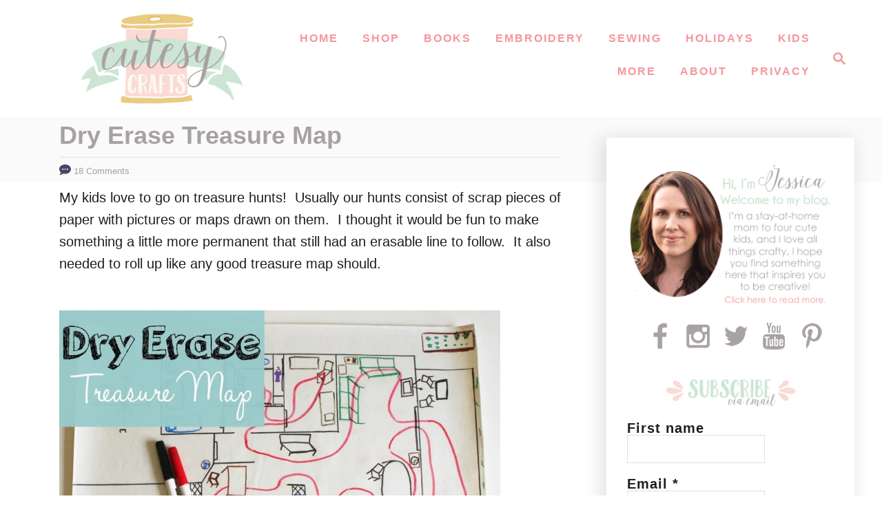

--- FILE ---
content_type: text/html; charset=UTF-8
request_url: https://cutesycrafts.com/2013/05/dry-erase-treasure-map.html
body_size: 18970
content:
<!DOCTYPE html><html lang="en-US">
	<head>
				<meta charset="UTF-8">
		<meta name="viewport" content="width=device-width, initial-scale=1.0">
		<meta http-equiv="X-UA-Compatible" content="ie=edge">
		<meta name='robots' content='index, follow, max-image-preview:large, max-snippet:-1, max-video-preview:-1' />
	<style>img:is([sizes="auto" i], [sizes^="auto," i]) { contain-intrinsic-size: 3000px 1500px }</style>
	
	<!-- This site is optimized with the Yoast SEO plugin v26.7 - https://yoast.com/wordpress/plugins/seo/ -->
	<title>Dry Erase Treasure Map - Cutesy Crafts</title>
	<link rel="canonical" href="https://cutesycrafts.com/2013/05/dry-erase-treasure-map.html" />
	<meta property="og:locale" content="en_US" />
	<meta property="og:type" content="article" />
	<meta property="og:title" content="Dry Erase Treasure Map - Cutesy Crafts" />
	<meta property="og:description" content="My kids love to go on treasure hunts!&nbsp; Usually our hunts consist of scrap pieces of paper with pictures or maps drawn on them.&nbsp; I thought it would be fun &hellip;" />
	<meta property="og:url" content="https://cutesycrafts.com/2013/05/dry-erase-treasure-map.html" />
	<meta property="og:site_name" content="Cutesy Crafts" />
	<meta property="article:publisher" content="https://www.facebook.com/cutesycrafter/" />
	<meta property="article:author" content="https://www.facebook.com/cutesycrafter" />
	<meta property="article:published_time" content="2013-05-01T15:01:00+00:00" />
	<meta property="article:modified_time" content="2014-06-23T04:42:28+00:00" />
	<meta property="og:image" content="https://cutesycrafts.com/wp-content/uploads/2014/05/DryEraseTreasureMap.jpg" />
	<meta property="og:image:width" content="300" />
	<meta property="og:image:height" content="300" />
	<meta property="og:image:type" content="image/jpeg" />
	<meta name="author" content="Jessica @ Cutesy Crafts" />
	<meta name="twitter:label1" content="Written by" />
	<meta name="twitter:data1" content="Jessica @ Cutesy Crafts" />
	<meta name="twitter:label2" content="Est. reading time" />
	<meta name="twitter:data2" content="2 minutes" />
	<script type="application/ld+json" class="yoast-schema-graph">{"@context":"https://schema.org","@graph":[{"@type":"Article","@id":"https://cutesycrafts.com/2013/05/dry-erase-treasure-map.html#article","isPartOf":{"@id":"https://cutesycrafts.com/2013/05/dry-erase-treasure-map.html"},"author":{"name":"Jessica @ Cutesy Crafts","@id":"https://cutesycrafts.com/#/schema/person/f3ee32dc27b93e8aa8d540c6f70c8aa8"},"headline":"Dry Erase Treasure Map","datePublished":"2013-05-01T15:01:00+00:00","dateModified":"2014-06-23T04:42:28+00:00","mainEntityOfPage":{"@id":"https://cutesycrafts.com/2013/05/dry-erase-treasure-map.html"},"wordCount":376,"commentCount":18,"publisher":{"@id":"https://cutesycrafts.com/#organization"},"image":{"@id":"https://cutesycrafts.com/2013/05/dry-erase-treasure-map.html#primaryimage"},"thumbnailUrl":"https://cutesycrafts.com/wp-content/uploads/2014/05/DryEraseTreasureMap.jpg","articleSection":["Things to make for Kids"],"inLanguage":"en-US","potentialAction":[{"@type":"CommentAction","name":"Comment","target":["https://cutesycrafts.com/2013/05/dry-erase-treasure-map.html#respond"]}]},{"@type":"WebPage","@id":"https://cutesycrafts.com/2013/05/dry-erase-treasure-map.html","url":"https://cutesycrafts.com/2013/05/dry-erase-treasure-map.html","name":"Dry Erase Treasure Map - Cutesy Crafts","isPartOf":{"@id":"https://cutesycrafts.com/#website"},"primaryImageOfPage":{"@id":"https://cutesycrafts.com/2013/05/dry-erase-treasure-map.html#primaryimage"},"image":{"@id":"https://cutesycrafts.com/2013/05/dry-erase-treasure-map.html#primaryimage"},"thumbnailUrl":"https://cutesycrafts.com/wp-content/uploads/2014/05/DryEraseTreasureMap.jpg","datePublished":"2013-05-01T15:01:00+00:00","dateModified":"2014-06-23T04:42:28+00:00","breadcrumb":{"@id":"https://cutesycrafts.com/2013/05/dry-erase-treasure-map.html#breadcrumb"},"inLanguage":"en-US","potentialAction":[{"@type":"ReadAction","target":["https://cutesycrafts.com/2013/05/dry-erase-treasure-map.html"]}]},{"@type":"ImageObject","inLanguage":"en-US","@id":"https://cutesycrafts.com/2013/05/dry-erase-treasure-map.html#primaryimage","url":"https://cutesycrafts.com/wp-content/uploads/2014/05/DryEraseTreasureMap.jpg","contentUrl":"https://cutesycrafts.com/wp-content/uploads/2014/05/DryEraseTreasureMap.jpg","width":300,"height":300},{"@type":"BreadcrumbList","@id":"https://cutesycrafts.com/2013/05/dry-erase-treasure-map.html#breadcrumb","itemListElement":[{"@type":"ListItem","position":1,"name":"Home","item":"https://cutesycrafts.com/"},{"@type":"ListItem","position":2,"name":"Dry Erase Treasure Map"}]},{"@type":"WebSite","@id":"https://cutesycrafts.com/#website","url":"https://cutesycrafts.com/","name":"Cutesy Crafts","description":"Hand embroidery designs, craft ideas, and more!","publisher":{"@id":"https://cutesycrafts.com/#organization"},"potentialAction":[{"@type":"SearchAction","target":{"@type":"EntryPoint","urlTemplate":"https://cutesycrafts.com/?s={search_term_string}"},"query-input":{"@type":"PropertyValueSpecification","valueRequired":true,"valueName":"search_term_string"}}],"inLanguage":"en-US"},{"@type":"Organization","@id":"https://cutesycrafts.com/#organization","name":"Cutesy Crafts","url":"https://cutesycrafts.com/","logo":{"@type":"ImageObject","inLanguage":"en-US","@id":"https://cutesycrafts.com/#/schema/logo/image/","url":"https://cutesycrafts.com/wp-content/uploads/2016/01/logocropped.png","contentUrl":"https://cutesycrafts.com/wp-content/uploads/2016/01/logocropped.png","width":438,"height":190,"caption":"Cutesy Crafts"},"image":{"@id":"https://cutesycrafts.com/#/schema/logo/image/"},"sameAs":["https://www.facebook.com/cutesycrafter/","https://x.com/cutesycrafts","https://www.instagram.com/cutesy_crafts/","https://www.pinterest.com/cutesycrafter/","https://www.youtube.com/c/cutesycrafts"]},{"@type":"Person","@id":"https://cutesycrafts.com/#/schema/person/f3ee32dc27b93e8aa8d540c6f70c8aa8","name":"Jessica @ Cutesy Crafts","sameAs":["https://cutesycrafts.com/","https://www.facebook.com/cutesycrafter","https://x.com/https://twitter.com/cutesycrafts"]}]}</script>
	<!-- / Yoast SEO plugin. -->


<link rel='dns-prefetch' href='//scripts.mediavine.com' />
<link rel='dns-prefetch' href='//www.googletagmanager.com' />
<link rel="alternate" type="application/rss+xml" title="Cutesy Crafts &raquo; Feed" href="https://cutesycrafts.com/feed" />
<link rel="alternate" type="application/rss+xml" title="Cutesy Crafts &raquo; Comments Feed" href="https://cutesycrafts.com/comments/feed" />
<link rel="alternate" type="application/rss+xml" title="Cutesy Crafts &raquo; Dry Erase Treasure Map Comments Feed" href="https://cutesycrafts.com/2013/05/dry-erase-treasure-map.html/feed" />
<style type="text/css" id="mv-trellis-custom-css">:root{--mv-trellis-color-link:var(--mv-trellis-color-primary);--mv-trellis-color-link-hover:var(--mv-trellis-color-secondary);--mv-trellis-font-body:"Century Gothic",CenturyGothic,AppleGothic,sans-serif;--mv-trellis-font-heading:"Century Gothic",CenturyGothic,AppleGothic,sans-serif;--mv-trellis-font-size-ex-sm:0.83375rem;--mv-trellis-font-size-sm:1.09375rem;--mv-trellis-font-size:1.25rem;--mv-trellis-font-size-lg:1.40625rem;--mv-trellis-color-primary:#f5979d;--mv-trellis-color-secondary:#cce3d2;--mv-trellis-max-logo-size:150px;--mv-trellis-gutter-small:6px;--mv-trellis-gutter:12px;--mv-trellis-gutter-double:24px;--mv-trellis-gutter-large:24px;--mv-trellis-wisteria-desktop-logo-width:399.78947368421px;--mv-trellis-color-background-accent:#fafafa;--mv-trellis-h1-font-color:#000000;--mv-trellis-h1-font-size:2.25rem;}</style><link rel='stylesheet' id='sdm-styles-css' href='https://cutesycrafts.com/wp-content/plugins/simple-download-monitor/css/sdm_wp_styles.css?ver=57040b56f404ac1d8af441b5990a8032' type='text/css' media='all' />
<link rel='stylesheet' id='wp-block-library-css' href='https://cutesycrafts.com/wp-includes/css/dist/block-library/style.min.css?ver=57040b56f404ac1d8af441b5990a8032' type='text/css' media='all' />
<style id='classic-theme-styles-inline-css' type='text/css'>
/*! This file is auto-generated */
.wp-block-button__link{color:#fff;background-color:#32373c;border-radius:9999px;box-shadow:none;text-decoration:none;padding:calc(.667em + 2px) calc(1.333em + 2px);font-size:1.125em}.wp-block-file__button{background:#32373c;color:#fff;text-decoration:none}
</style>
<style id='global-styles-inline-css' type='text/css'>
:root{--wp--preset--aspect-ratio--square: 1;--wp--preset--aspect-ratio--4-3: 4/3;--wp--preset--aspect-ratio--3-4: 3/4;--wp--preset--aspect-ratio--3-2: 3/2;--wp--preset--aspect-ratio--2-3: 2/3;--wp--preset--aspect-ratio--16-9: 16/9;--wp--preset--aspect-ratio--9-16: 9/16;--wp--preset--color--black: #000000;--wp--preset--color--cyan-bluish-gray: #abb8c3;--wp--preset--color--white: #ffffff;--wp--preset--color--pale-pink: #f78da7;--wp--preset--color--vivid-red: #cf2e2e;--wp--preset--color--luminous-vivid-orange: #ff6900;--wp--preset--color--luminous-vivid-amber: #fcb900;--wp--preset--color--light-green-cyan: #7bdcb5;--wp--preset--color--vivid-green-cyan: #00d084;--wp--preset--color--pale-cyan-blue: #8ed1fc;--wp--preset--color--vivid-cyan-blue: #0693e3;--wp--preset--color--vivid-purple: #9b51e0;--wp--preset--gradient--vivid-cyan-blue-to-vivid-purple: linear-gradient(135deg,rgba(6,147,227,1) 0%,rgb(155,81,224) 100%);--wp--preset--gradient--light-green-cyan-to-vivid-green-cyan: linear-gradient(135deg,rgb(122,220,180) 0%,rgb(0,208,130) 100%);--wp--preset--gradient--luminous-vivid-amber-to-luminous-vivid-orange: linear-gradient(135deg,rgba(252,185,0,1) 0%,rgba(255,105,0,1) 100%);--wp--preset--gradient--luminous-vivid-orange-to-vivid-red: linear-gradient(135deg,rgba(255,105,0,1) 0%,rgb(207,46,46) 100%);--wp--preset--gradient--very-light-gray-to-cyan-bluish-gray: linear-gradient(135deg,rgb(238,238,238) 0%,rgb(169,184,195) 100%);--wp--preset--gradient--cool-to-warm-spectrum: linear-gradient(135deg,rgb(74,234,220) 0%,rgb(151,120,209) 20%,rgb(207,42,186) 40%,rgb(238,44,130) 60%,rgb(251,105,98) 80%,rgb(254,248,76) 100%);--wp--preset--gradient--blush-light-purple: linear-gradient(135deg,rgb(255,206,236) 0%,rgb(152,150,240) 100%);--wp--preset--gradient--blush-bordeaux: linear-gradient(135deg,rgb(254,205,165) 0%,rgb(254,45,45) 50%,rgb(107,0,62) 100%);--wp--preset--gradient--luminous-dusk: linear-gradient(135deg,rgb(255,203,112) 0%,rgb(199,81,192) 50%,rgb(65,88,208) 100%);--wp--preset--gradient--pale-ocean: linear-gradient(135deg,rgb(255,245,203) 0%,rgb(182,227,212) 50%,rgb(51,167,181) 100%);--wp--preset--gradient--electric-grass: linear-gradient(135deg,rgb(202,248,128) 0%,rgb(113,206,126) 100%);--wp--preset--gradient--midnight: linear-gradient(135deg,rgb(2,3,129) 0%,rgb(40,116,252) 100%);--wp--preset--font-size--small: 13px;--wp--preset--font-size--medium: 20px;--wp--preset--font-size--large: 36px;--wp--preset--font-size--x-large: 42px;--wp--preset--spacing--20: 0.44rem;--wp--preset--spacing--30: 0.67rem;--wp--preset--spacing--40: 1rem;--wp--preset--spacing--50: 1.5rem;--wp--preset--spacing--60: 2.25rem;--wp--preset--spacing--70: 3.38rem;--wp--preset--spacing--80: 5.06rem;--wp--preset--shadow--natural: 6px 6px 9px rgba(0, 0, 0, 0.2);--wp--preset--shadow--deep: 12px 12px 50px rgba(0, 0, 0, 0.4);--wp--preset--shadow--sharp: 6px 6px 0px rgba(0, 0, 0, 0.2);--wp--preset--shadow--outlined: 6px 6px 0px -3px rgba(255, 255, 255, 1), 6px 6px rgba(0, 0, 0, 1);--wp--preset--shadow--crisp: 6px 6px 0px rgba(0, 0, 0, 1);}:where(.is-layout-flex){gap: 0.5em;}:where(.is-layout-grid){gap: 0.5em;}body .is-layout-flex{display: flex;}.is-layout-flex{flex-wrap: wrap;align-items: center;}.is-layout-flex > :is(*, div){margin: 0;}body .is-layout-grid{display: grid;}.is-layout-grid > :is(*, div){margin: 0;}:where(.wp-block-columns.is-layout-flex){gap: 2em;}:where(.wp-block-columns.is-layout-grid){gap: 2em;}:where(.wp-block-post-template.is-layout-flex){gap: 1.25em;}:where(.wp-block-post-template.is-layout-grid){gap: 1.25em;}.has-black-color{color: var(--wp--preset--color--black) !important;}.has-cyan-bluish-gray-color{color: var(--wp--preset--color--cyan-bluish-gray) !important;}.has-white-color{color: var(--wp--preset--color--white) !important;}.has-pale-pink-color{color: var(--wp--preset--color--pale-pink) !important;}.has-vivid-red-color{color: var(--wp--preset--color--vivid-red) !important;}.has-luminous-vivid-orange-color{color: var(--wp--preset--color--luminous-vivid-orange) !important;}.has-luminous-vivid-amber-color{color: var(--wp--preset--color--luminous-vivid-amber) !important;}.has-light-green-cyan-color{color: var(--wp--preset--color--light-green-cyan) !important;}.has-vivid-green-cyan-color{color: var(--wp--preset--color--vivid-green-cyan) !important;}.has-pale-cyan-blue-color{color: var(--wp--preset--color--pale-cyan-blue) !important;}.has-vivid-cyan-blue-color{color: var(--wp--preset--color--vivid-cyan-blue) !important;}.has-vivid-purple-color{color: var(--wp--preset--color--vivid-purple) !important;}.has-black-background-color{background-color: var(--wp--preset--color--black) !important;}.has-cyan-bluish-gray-background-color{background-color: var(--wp--preset--color--cyan-bluish-gray) !important;}.has-white-background-color{background-color: var(--wp--preset--color--white) !important;}.has-pale-pink-background-color{background-color: var(--wp--preset--color--pale-pink) !important;}.has-vivid-red-background-color{background-color: var(--wp--preset--color--vivid-red) !important;}.has-luminous-vivid-orange-background-color{background-color: var(--wp--preset--color--luminous-vivid-orange) !important;}.has-luminous-vivid-amber-background-color{background-color: var(--wp--preset--color--luminous-vivid-amber) !important;}.has-light-green-cyan-background-color{background-color: var(--wp--preset--color--light-green-cyan) !important;}.has-vivid-green-cyan-background-color{background-color: var(--wp--preset--color--vivid-green-cyan) !important;}.has-pale-cyan-blue-background-color{background-color: var(--wp--preset--color--pale-cyan-blue) !important;}.has-vivid-cyan-blue-background-color{background-color: var(--wp--preset--color--vivid-cyan-blue) !important;}.has-vivid-purple-background-color{background-color: var(--wp--preset--color--vivid-purple) !important;}.has-black-border-color{border-color: var(--wp--preset--color--black) !important;}.has-cyan-bluish-gray-border-color{border-color: var(--wp--preset--color--cyan-bluish-gray) !important;}.has-white-border-color{border-color: var(--wp--preset--color--white) !important;}.has-pale-pink-border-color{border-color: var(--wp--preset--color--pale-pink) !important;}.has-vivid-red-border-color{border-color: var(--wp--preset--color--vivid-red) !important;}.has-luminous-vivid-orange-border-color{border-color: var(--wp--preset--color--luminous-vivid-orange) !important;}.has-luminous-vivid-amber-border-color{border-color: var(--wp--preset--color--luminous-vivid-amber) !important;}.has-light-green-cyan-border-color{border-color: var(--wp--preset--color--light-green-cyan) !important;}.has-vivid-green-cyan-border-color{border-color: var(--wp--preset--color--vivid-green-cyan) !important;}.has-pale-cyan-blue-border-color{border-color: var(--wp--preset--color--pale-cyan-blue) !important;}.has-vivid-cyan-blue-border-color{border-color: var(--wp--preset--color--vivid-cyan-blue) !important;}.has-vivid-purple-border-color{border-color: var(--wp--preset--color--vivid-purple) !important;}.has-vivid-cyan-blue-to-vivid-purple-gradient-background{background: var(--wp--preset--gradient--vivid-cyan-blue-to-vivid-purple) !important;}.has-light-green-cyan-to-vivid-green-cyan-gradient-background{background: var(--wp--preset--gradient--light-green-cyan-to-vivid-green-cyan) !important;}.has-luminous-vivid-amber-to-luminous-vivid-orange-gradient-background{background: var(--wp--preset--gradient--luminous-vivid-amber-to-luminous-vivid-orange) !important;}.has-luminous-vivid-orange-to-vivid-red-gradient-background{background: var(--wp--preset--gradient--luminous-vivid-orange-to-vivid-red) !important;}.has-very-light-gray-to-cyan-bluish-gray-gradient-background{background: var(--wp--preset--gradient--very-light-gray-to-cyan-bluish-gray) !important;}.has-cool-to-warm-spectrum-gradient-background{background: var(--wp--preset--gradient--cool-to-warm-spectrum) !important;}.has-blush-light-purple-gradient-background{background: var(--wp--preset--gradient--blush-light-purple) !important;}.has-blush-bordeaux-gradient-background{background: var(--wp--preset--gradient--blush-bordeaux) !important;}.has-luminous-dusk-gradient-background{background: var(--wp--preset--gradient--luminous-dusk) !important;}.has-pale-ocean-gradient-background{background: var(--wp--preset--gradient--pale-ocean) !important;}.has-electric-grass-gradient-background{background: var(--wp--preset--gradient--electric-grass) !important;}.has-midnight-gradient-background{background: var(--wp--preset--gradient--midnight) !important;}.has-small-font-size{font-size: var(--wp--preset--font-size--small) !important;}.has-medium-font-size{font-size: var(--wp--preset--font-size--medium) !important;}.has-large-font-size{font-size: var(--wp--preset--font-size--large) !important;}.has-x-large-font-size{font-size: var(--wp--preset--font-size--x-large) !important;}
:where(.wp-block-post-template.is-layout-flex){gap: 1.25em;}:where(.wp-block-post-template.is-layout-grid){gap: 1.25em;}
:where(.wp-block-columns.is-layout-flex){gap: 2em;}:where(.wp-block-columns.is-layout-grid){gap: 2em;}
:root :where(.wp-block-pullquote){font-size: 1.5em;line-height: 1.6;}
</style>
<link rel='stylesheet' id='mv-trellis-wisteria-css' href='https://cutesycrafts.com/wp-content/themes/wisteria-trellis/assets/dist/css/main.1.0.2.css?ver=1.0.2' type='text/css' media='all' />
				<script id="mv-trellis-localModel" data-cfasync="false">
					window.$adManagementConfig = window.$adManagementConfig || {};
					window.$adManagementConfig.web = window.$adManagementConfig.web || {};
					window.$adManagementConfig.web.localModel = {"optimize_mobile_pagespeed":true,"optimize_desktop_pagespeed":true,"content_selector":".mvt-content","footer_selector":"footer.footer","content_selector_mobile":".mvt-content","comments_selector":"","sidebar_atf_selector":"","sidebar_atf_position":"afterend","sidebar_btf_selector":".mv-sticky-slot","sidebar_btf_position":"beforeend","content_stop_selector":"","sidebar_btf_stop_selector":"footer.footer","custom_css":"","ad_box":true,"sidebar_minimum_width":"1161","native_html_templates":{"feed":"<aside class=\"mv-trellis-native-ad-feed\"><div class=\"native-ad-image\" style=\"min-height:200px;min-width:200px;\"><div style=\"display: none;\" data-native-size=\"[300, 250]\" data-native-type=\"video\"><\/div><div style=\"width:200px;height:200px;\" data-native-size=\"[200,200]\" data-native-type=\"image\"><\/div><\/div><div class=\"native-content\"><img class=\"native-icon\" data-native-type=\"icon\" style=\"max-height: 50px; width: auto;\"><h2 data-native-len=\"80\" data-native-d-len=\"120\" data-native-type=\"title\"><\/h2><div data-native-len=\"140\" data-native-d-len=\"340\" data-native-type=\"body\"><\/div><div class=\"cta-container\"><div data-native-type=\"sponsoredBy\"><\/div><a rel=\"nonopener sponsor\" data-native-type=\"clickUrl\" class=\"button article-read-more\"><span data-native-type=\"cta\"><\/span><\/a><\/div><\/div><\/aside>","content":"<aside class=\"mv-trellis-native-ad-content\"><div class=\"native-ad-image\"><div style=\"display: none;\" data-native-size=\"[300, 250]\" data-native-type=\"video\"><\/div><div data-native-size=\"[300,300]\" data-native-type=\"image\"><\/div><\/div><div class=\"native-content\"><img class=\"native-icon\" data-native-type=\"icon\" style=\"max-height: 50px; width: auto;\"><h2 data-native-len=\"80\" data-native-d-len=\"120\" data-native-type=\"title\"><\/h2><div data-native-len=\"140\" data-native-d-len=\"340\" data-native-type=\"body\"><\/div><div class=\"cta-container\"><div data-native-type=\"sponsoredBy\"><\/div><a data-native-type=\"clickUrl\" class=\"button article-read-more\"><span data-native-type=\"cta\"><\/span><\/a><\/div><\/div><\/aside>","sidebar":"<aside class=\"mv-trellis-native-ad-sidebar\"><div class=\"native-ad-image\"><div style=\"display: none;\" data-native-size=\"[300, 250]\" data-native-type=\"video\"><\/div><div data-native-size=\"[300,300]\" data-native-type=\"image\"><\/div><\/div><img class=\"native-icon\" data-native-type=\"icon\" style=\"max-height: 50px; width: auto;\"><h3 data-native-len=\"80\"><a rel=\"nonopener sponsor\" data-native-type=\"title\"><\/a><\/h3><div data-native-len=\"140\" data-native-d-len=\"340\" data-native-type=\"body\"><\/div><div data-native-type=\"sponsoredBy\"><\/div><a data-native-type=\"clickUrl\" class=\"button article-read-more\"><span data-native-type=\"cta\"><\/span><\/a><\/aside>","sticky_sidebar":"<aside class=\"mv-trellis-native-ad-sticky-sidebar\"><div class=\"native-ad-image\"><div style=\"display: none;\" data-native-size=\"[300, 250]\" data-native-type=\"video\"><\/div><div data-native-size=\"[300,300]\" data-native-type=\"image\"><\/div><\/div><img class=\"native-icon\" data-native-type=\"icon\" style=\"max-height: 50px; width: auto;\"><h3 data-native-len=\"80\" data-native-type=\"title\"><\/h3><div data-native-len=\"140\" data-native-d-len=\"340\" data-native-type=\"body\"><\/div><div data-native-type=\"sponsoredBy\"><\/div><a data-native-type=\"clickUrl\" class=\"button article-read-more\"><span data-native-type=\"cta\"><\/span><\/a><\/aside>","adhesion":"<aside class=\"mv-trellis-native-ad-adhesion\"><div data-native-size=\"[100,100]\" data-native-type=\"image\"><\/div><div class=\"native-content\"><img class=\"native-icon\" data-native-type=\"icon\" style=\"max-height: 50px; width: auto;\"><div data-native-type=\"sponsoredBy\"><\/div><h6 data-native-len=\"80\" data-native-d-len=\"120\" data-native-type=\"title\"><\/h6><\/div><div class=\"cta-container\"><a class=\"button article-read-more\" data-native-type=\"clickUrl\"><span data-native-type=\"cta\"><\/span><\/a><\/div><\/aside>"}};
				</script>
			<script type="text/javascript" async="async" fetchpriority="high" data-noptimize="1" data-cfasync="false" src="https://scripts.mediavine.com/tags/cutesy-crafts.js?ver=57040b56f404ac1d8af441b5990a8032" id="mv-script-wrapper-js"></script>
<script type="text/javascript" src="https://cutesycrafts.com/wp-includes/js/jquery/jquery.min.js?ver=3.7.1" id="jquery-core-js"></script>
<script type="text/javascript" src="https://cutesycrafts.com/wp-includes/js/jquery/jquery-migrate.min.js?ver=3.4.1" id="jquery-migrate-js"></script>
<script type="text/javascript" id="sdm-scripts-js-extra">
/* <![CDATA[ */
var sdm_ajax_script = {"ajaxurl":"https:\/\/cutesycrafts.com\/wp-admin\/admin-ajax.php"};
/* ]]> */
</script>
<script type="text/javascript" id="sdm-scripts-js" class="mv-trellis-script" src="https://cutesycrafts.com/wp-content/mvt-js/1/01edcad13933979908f15fc2dca5c3c9.min.js" defer data-noptimize data-handle="sdm-scripts"></script>
<script type="text/javascript" id="ga/js-js" class="mv-trellis-script" src="https://www.googletagmanager.com/gtag/js?id=UA-34226059-1" defer data-noptimize data-handle="ga/js"></script>
<script type="text/javascript" id="mv-trellis-images/intersection-observer-js" class="mv-trellis-script" src="https://cutesycrafts.com/wp-content/plugins/mediavine-trellis-images/assets/dist/IO.0.7.1.js?ver=0.7.1" defer data-noptimize data-handle="mv-trellis-images/intersection-observer"></script>
<script type="text/javascript" id="mv-trellis-images/webp-check-js" class="mv-trellis-script" src="https://cutesycrafts.com/wp-content/mvt-js/1/6a76c27036f54bb48ed9bc3294c5d172.min.js" defer data-noptimize data-handle="mv-trellis-images/webp-check"></script>
<link rel="https://api.w.org/" href="https://cutesycrafts.com/wp-json/" /><link rel="alternate" title="JSON" type="application/json" href="https://cutesycrafts.com/wp-json/wp/v2/posts/2712" /><link rel="EditURI" type="application/rsd+xml" title="RSD" href="https://cutesycrafts.com/xmlrpc.php?rsd" />
<link rel='shortlink' href='https://cutesycrafts.com/?p=2712' />
<link rel="alternate" title="oEmbed (JSON)" type="application/json+oembed" href="https://cutesycrafts.com/wp-json/oembed/1.0/embed?url=https%3A%2F%2Fcutesycrafts.com%2F2013%2F05%2Fdry-erase-treasure-map.html" />
<link rel="alternate" title="oEmbed (XML)" type="text/xml+oembed" href="https://cutesycrafts.com/wp-json/oembed/1.0/embed?url=https%3A%2F%2Fcutesycrafts.com%2F2013%2F05%2Fdry-erase-treasure-map.html&#038;format=xml" />
		<style>
			:root {
				--mv-create-radius: 0;
			}
		</style>
	<style type="text/css" id="mv-trellis-native-ads-css">:root{--mv-trellis-color-native-ad-background: var(--mv-trellis-color-background-accent,#fafafa);}[class*="mv-trellis-native-ad"]{display:flex;flex-direction:column;text-align:center;align-items:center;padding:10px;margin:15px 0;border-top:1px solid #eee;border-bottom:1px solid #eee;background-color:var(--mv-trellis-color-native-ad-background,#fafafa)}[class*="mv-trellis-native-ad"] [data-native-type="image"]{background-repeat:no-repeat;background-size:cover;background-position:center center;}[class*="mv-trellis-native-ad"] [data-native-type="sponsoredBy"]{font-size:0.875rem;text-decoration:none;transition:color .3s ease-in-out,background-color .3s ease-in-out;}[class*="mv-trellis-native-ad"] [data-native-type="title"]{line-height:1;margin:10px 0;max-width:100%;text-decoration:none;transition:color .3s ease-in-out,background-color .3s ease-in-out;}[class*="mv-trellis-native-ad"] [data-native-type="title"],[class*="mv-trellis-native-ad"] [data-native-type="sponsoredBy"]{color:var(--mv-trellis-color-link)}[class*="mv-trellis-native-ad"] [data-native-type="title"]:hover,[class*="mv-trellis-native-ad"] [data-native-type="sponsoredBy"]:hover{color:var(--mv-trellis-color-link-hover)}[class*="mv-trellis-native-ad"] [data-native-type="body"]{max-width:100%;}[class*="mv-trellis-native-ad"] .article-read-more{display:inline-block;font-size:0.875rem;line-height:1.25;margin-left:0px;margin-top:10px;padding:10px 20px;text-align:right;text-decoration:none;text-transform:uppercase;}@media only screen and (min-width:600px){.mv-trellis-native-ad-feed,.mv-trellis-native-ad-content{flex-direction:row;padding:0;text-align:left;}.mv-trellis-native-ad-feed .native-content,.mv-trellis-native-ad-content{padding:10px}}.mv-trellis-native-ad-feed [data-native-type="image"]{max-width:100%;height:auto;}.mv-trellis-native-ad-feed .cta-container,.mv-trellis-native-ad-content .cta-container{display:flex;flex-direction:column;align-items:center;}@media only screen and (min-width:600px){.mv-trellis-native-ad-feed .cta-container,.mv-trellis-native-ad-content .cta-container{flex-direction:row;align-items: flex-end;justify-content:space-between;}}@media only screen and (min-width:600px){.mv-trellis-native-ad-content{padding:0;}.mv-trellis-native-ad-content .native-content{max-width:calc(100% - 300px);padding:15px;}}.mv-trellis-native-ad-content [data-native-type="image"]{height:300px;max-width:100%;width:300px;}.mv-trellis-native-ad-sticky-sidebar,.mv-trellis-native-ad-sidebar{font-size:var(--mv-trellis-font-size-sm,0.875rem);margin:20px 0;max-width:300px;padding:0 0 var(--mv-trellis-gutter,20px);}.mv-trellis-native-ad-sticky-sidebar [data-native-type="image"],.mv-trellis-native-ad-sticky-sidebar [data-native-type="image"]{height:300px;margin:0 auto;max-width:100%;width:300px;}.mv-trellis-native-ad-sticky-sidebar [data-native-type="body"]{padding:0 var(--mv-trellis-gutter,20px);}.mv-trellis-native-ad-sticky-sidebar [data-native-type="sponsoredBy"],.mv-trellis-native-ad-sticky-sidebar [data-native-type="sponsoredBy"]{display:inline-block}.mv-trellis-native-ad-sticky-sidebar h3,.mv-trellis-native-ad-sidebar h3 [data-native-type="title"]{margin:15px auto;width:300px;}.mv-trellis-native-ad-adhesion{background-color:transparent;flex-direction:row;height:90px;margin:0;padding:0 20px;}.mv-trellis-native-ad-adhesion [data-native-type="image"]{height:120px;margin:0 auto;max-width:100%;transform:translateY(-20px);width:120px;}.mv-trellis-native-ad-adhesion [data-native-type="sponsoredBy"],.mv-trellis-native-ad-adhesion  .article-read-more{font-size:0.75rem;}.mv-trellis-native-ad-adhesion [data-native-type="title"]{font-size:1rem;}.mv-trellis-native-ad-adhesion .native-content{display:flex;flex-direction:column;justify-content:center;padding:0 10px;text-align:left;}.mv-trellis-native-ad-adhesion .cta-container{display:flex;align-items:center;}</style>			<meta name="theme-color" content="#243746"/>
			<link rel="manifest" href="https://cutesycrafts.com/manifest">
		<link rel="icon" href="https://cutesycrafts.com/wp-content/uploads/2021/01/cropped-512-Cutesy-Crafts-spool-icon-1-32x32.png" sizes="32x32" />
<link rel="icon" href="https://cutesycrafts.com/wp-content/uploads/2021/01/cropped-512-Cutesy-Crafts-spool-icon-1-192x192.png" sizes="192x192" />
<link rel="apple-touch-icon" href="https://cutesycrafts.com/wp-content/uploads/2021/01/cropped-512-Cutesy-Crafts-spool-icon-1-180x180.png" />
<meta name="msapplication-TileImage" content="https://cutesycrafts.com/wp-content/uploads/2021/01/cropped-512-Cutesy-Crafts-spool-icon-1-270x270.png" />
		<style type="text/css" id="wp-custom-css">
			.excerpt-photo img {
    width: 300px;
		margin: auto;
  	display: block;
}
.h2, h2 {
    font-size: 22px;
}
.h1, h1 {
    font-size: 24px;
		color: #a8a1a2
}
.article-meta {
	font-size:12px;
	color: #a8a1a2
}
.wrapper-featured-hero .featured-hero-photo img {
	width: 300px
}
	.social-icons {
  text-align: center;
  }  
.social-icons li {
  display:inline-block;
  list-style-type:none;
  -webkit-user-select:none;
  -moz-user-select:none;
  }
.social-icons li a {
  border-bottom: none;
  }
.social-icons li img {
  width:40px;
  height:40px;
}
.textwidget ul li {
    margin-left: 8px;
}
.wisteria-trellis #mv-trellis-comments {
overflow-x: hidden;
}
.wisteria-trellis .content-container #mv-trellis-comments {
overflow-x: hidden;
}
.post-password-form p:first-child {
    visibility: hidden;
}
.post-password-form p:first-child:before {
    content: "You're almost to my page of FREE downloads, but you'll need to enter the super secret password in the box below first! To get the password, go to cutesycrafts.com/subscribe and sign up for my free email newsletter. You will get an email with the password. Already subscribed, but forgot the password? Every email newsletter I send has the password in it, so check the latest one.";
    visibility: visible;
}		</style>
				
<!-- Google tag (gtag.js) -->
<script async src="https://www.googletagmanager.com/gtag/js?id=G-W3XD6WK759"></script>
<script>
  window.dataLayer = window.dataLayer || [];
  function gtag(){dataLayer.push(arguments);}
  gtag('js', new Date());

  gtag('config', 'G-W3XD6WK759');
</script>
	</head>
	<body class="wp-singular post-template-default single single-post postid-2712 single-format-standard wp-theme-mediavine-trellis wp-child-theme-wisteria-trellis mvt-no-js wisteria-trellis">
				<a href="#content" class="screen-reader-text">Skip to Content</a>
		<div class="before-content">
						<header class="header">
	<div class="wrapper wrapper-header">
				<div class="header-container">
			<button class="search-toggle">
	<span class="screen-reader-text">Search</span>
	<svg version="1.1" xmlns="http://www.w3.org/2000/svg" height="24" width="24" viewbox="0 0 12 12" class="magnifying-glass">
		<title>Magnifying Glass</title>
		<path d="M10.37 9.474L7.994 7.1l-.17-.1a3.45 3.45 0 0 0 .644-2.01A3.478 3.478 0 1 0 4.99 8.47c.75 0 1.442-.24 2.01-.648l.098.17 2.375 2.373c.19.188.543.142.79-.105s.293-.6.104-.79zm-5.38-2.27a2.21 2.21 0 1 1 2.21-2.21A2.21 2.21 0 0 1 4.99 7.21z"></path>
	</svg>
</button>
<div id="search-container">
	<form role="search" method="get" class="searchform" action="https://cutesycrafts.com/">
	<label>
		<span class="screen-reader-text">Search for:</span>
		<input type="search" class="search-field"
			placeholder="Enter search keywords"
			value="" name="s"
			title="Search for:" />
	</label>
	<input type="submit" class="search-submit" value="Search" />
</form>
	<button class="search-close">
		<span class="screen-reader-text">Close Search</span>
		&times;
	</button>
</div>
			<div class="nav">
	<div class="wrapper nav-wrapper">
						<button class="nav-toggle" aria-label="Menu"><svg xmlns="http://www.w3.org/2000/svg" viewbox="0 0 32 32" width="32px" height="32px">
	<path d="M4,10h24c1.104,0,2-0.896,2-2s-0.896-2-2-2H4C2.896,6,2,6.896,2,8S2.896,10,4,10z M28,14H4c-1.104,0-2,0.896-2,2  s0.896,2,2,2h24c1.104,0,2-0.896,2-2S29.104,14,28,14z M28,22H4c-1.104,0-2,0.896-2,2s0.896,2,2,2h24c1.104,0,2-0.896,2-2  S29.104,22,28,22z" />
</svg>
</button>
				<nav id="primary-nav" class="nav-container nav-closed"><ul id="menu-main-navigation-menu" class="nav-list"><li id="menu-item-9531" class="menu-item menu-item-type-custom menu-item-object-custom menu-item-home menu-item-9531"><a href="https://cutesycrafts.com"><span>Home</span></a></li>
<li id="menu-item-18902" class="menu-item menu-item-type-custom menu-item-object-custom menu-item-18902"><a href="https://shop.cutesycrafts.com/"><span>Shop</span></a></li>
<li id="menu-item-21375" class="menu-item menu-item-type-post_type menu-item-object-page menu-item-21375"><a href="https://cutesycrafts.com/books"><span>Books</span></a></li>
<li id="menu-item-9052" class="menu-item menu-item-type-taxonomy menu-item-object-category menu-item-has-children menu-item-9052"><a href="https://cutesycrafts.com/category/embroidery"><span>Embroidery</span><span class="toggle-sub-menu"><svg class="icon-arrow-down" width="6" height="4" viewbox="0 0 6 4" fill="none" xmlns="http://www.w3.org/2000/svg"><path fill-rule="evenodd" clip-rule="evenodd" d="M3 3.5L0 0L6 0L3 3.5Z" fill="#41A4A9"></path></svg></span></a>
<ul class="sub-menu">
	<li id="menu-item-11704" class="menu-item menu-item-type-post_type menu-item-object-page menu-item-11704"><a href="https://cutesycrafts.com/how-to-embroider-for-beginners">Hand Embroidery for Beginners</a></li>
	<li id="menu-item-11030" class="menu-item menu-item-type-post_type menu-item-object-page menu-item-11030"><a href="https://cutesycrafts.com/embroidery-stitches">Embroidery Stitches Guide</a></li>
	<li id="menu-item-9056" class="menu-item menu-item-type-taxonomy menu-item-object-category menu-item-9056"><a href="https://cutesycrafts.com/category/embroidery/hand-embroidery-designs">Hand Embroidery Designs</a></li>
	<li id="menu-item-21020" class="menu-item menu-item-type-post_type menu-item-object-post menu-item-21020"><a href="https://cutesycrafts.com/2018/10/20-free-embroidery-patterns.html">45+ Free Hand Embroidery Patterns</a></li>
</ul>
</li>
<li id="menu-item-20069" class="menu-item menu-item-type-taxonomy menu-item-object-category menu-item-has-children menu-item-20069"><a href="https://cutesycrafts.com/category/sewing"><span>Sewing</span><span class="toggle-sub-menu"><svg class="icon-arrow-down" width="6" height="4" viewbox="0 0 6 4" fill="none" xmlns="http://www.w3.org/2000/svg"><path fill-rule="evenodd" clip-rule="evenodd" d="M3 3.5L0 0L6 0L3 3.5Z" fill="#41A4A9"></path></svg></span></a>
<ul class="sub-menu">
	<li id="menu-item-21370" class="menu-item menu-item-type-taxonomy menu-item-object-category menu-item-21370"><a href="https://cutesycrafts.com/category/sewing/quilts">Quilts</a></li>
	<li id="menu-item-9057" class="menu-item menu-item-type-taxonomy menu-item-object-category menu-item-9057"><a href="https://cutesycrafts.com/category/sewing">Sewing</a></li>
	<li id="menu-item-20168" class="menu-item menu-item-type-post_type menu-item-object-post menu-item-20168"><a href="https://cutesycrafts.com/2022/05/how-to-sew-6-easy-steps-for-beginners.html">How to Sew by Hand</a></li>
	<li id="menu-item-9051" class="menu-item menu-item-type-taxonomy menu-item-object-category menu-item-9051"><a href="https://cutesycrafts.com/category/felt/felt-crafts">Felt Crafts</a></li>
</ul>
</li>
<li id="menu-item-9058" class="menu-item menu-item-type-taxonomy menu-item-object-category menu-item-has-children menu-item-9058"><a href="https://cutesycrafts.com/category/holidays"><span>Holidays</span><span class="toggle-sub-menu"><svg class="icon-arrow-down" width="6" height="4" viewbox="0 0 6 4" fill="none" xmlns="http://www.w3.org/2000/svg"><path fill-rule="evenodd" clip-rule="evenodd" d="M3 3.5L0 0L6 0L3 3.5Z" fill="#41A4A9"></path></svg></span></a>
<ul class="sub-menu">
	<li id="menu-item-9067" class="menu-item menu-item-type-taxonomy menu-item-object-category menu-item-9067"><a href="https://cutesycrafts.com/category/holidays/valentines-day-crafts">Valentine&#8217;s Day Crafts</a></li>
	<li id="menu-item-9065" class="menu-item menu-item-type-taxonomy menu-item-object-category menu-item-9065"><a href="https://cutesycrafts.com/category/holidays/st-patricks-day-crafts">St. Patrick&#8217;s Day Crafts</a></li>
	<li id="menu-item-9062" class="menu-item menu-item-type-taxonomy menu-item-object-category menu-item-9062"><a href="https://cutesycrafts.com/category/holidays/easter-crafts">Easter Crafts</a></li>
	<li id="menu-item-9064" class="menu-item menu-item-type-taxonomy menu-item-object-category menu-item-9064"><a href="https://cutesycrafts.com/category/holidays/mothers-day-crafts">Mother&#8217;s Day Crafts</a></li>
	<li id="menu-item-9063" class="menu-item menu-item-type-taxonomy menu-item-object-category menu-item-9063"><a href="https://cutesycrafts.com/category/holidays/fathers-day-crafts">Father&#8217;s Day Crafts</a></li>
	<li id="menu-item-9059" class="menu-item menu-item-type-taxonomy menu-item-object-category menu-item-9059"><a href="https://cutesycrafts.com/category/holidays/4th-of-july-crafts">4th of July Crafts</a></li>
	<li id="menu-item-9068" class="menu-item menu-item-type-taxonomy menu-item-object-category menu-item-9068"><a href="https://cutesycrafts.com/category/holidays/halloween-crafts">Halloween Crafts</a></li>
	<li id="menu-item-9066" class="menu-item menu-item-type-taxonomy menu-item-object-category menu-item-9066"><a href="https://cutesycrafts.com/category/holidays/thanksgiving-crafts">Thanksgiving Crafts</a></li>
	<li id="menu-item-9060" class="menu-item menu-item-type-taxonomy menu-item-object-category menu-item-has-children menu-item-9060"><a href="https://cutesycrafts.com/category/holidays/christmas-crafts">Christmas Crafts<span class="toggle-sub-menu"><svg class="icon-arrow-down" width="6" height="4" viewbox="0 0 6 4" fill="none" xmlns="http://www.w3.org/2000/svg"><path fill-rule="evenodd" clip-rule="evenodd" d="M3 3.5L0 0L6 0L3 3.5Z" fill="#41A4A9"></path></svg></span></a>
	<ul class="sub-menu">
		<li id="menu-item-18827" class="menu-item menu-item-type-post_type menu-item-object-post menu-item-18827"><a href="https://cutesycrafts.com/2020/12/homemade-christmas-ornament-tutorials.html">Homemade Christmas Ornament Tutorials</a></li>
	</ul>
</li>
</ul>
</li>
<li id="menu-item-9069" class="menu-item menu-item-type-taxonomy menu-item-object-category current-post-ancestor menu-item-has-children menu-item-9069"><a href="https://cutesycrafts.com/category/kids"><span>Kids</span><span class="toggle-sub-menu"><svg class="icon-arrow-down" width="6" height="4" viewbox="0 0 6 4" fill="none" xmlns="http://www.w3.org/2000/svg"><path fill-rule="evenodd" clip-rule="evenodd" d="M3 3.5L0 0L6 0L3 3.5Z" fill="#41A4A9"></path></svg></span></a>
<ul class="sub-menu">
	<li id="menu-item-9072" class="menu-item menu-item-type-taxonomy menu-item-object-category menu-item-9072"><a href="https://cutesycrafts.com/category/kids/kids-crafts">Kids Crafts</a></li>
	<li id="menu-item-9075" class="menu-item menu-item-type-taxonomy menu-item-object-category current-post-ancestor current-menu-parent current-post-parent menu-item-9075"><a href="https://cutesycrafts.com/category/kids/things-make-kids">Things to make for Kids</a></li>
	<li id="menu-item-9070" class="menu-item menu-item-type-taxonomy menu-item-object-category menu-item-9070"><a href="https://cutesycrafts.com/category/kids/baby-crafts">Baby Crafts</a></li>
	<li id="menu-item-9077" class="menu-item menu-item-type-taxonomy menu-item-object-category menu-item-9077"><a href="https://cutesycrafts.com/category/kids/baby-shower-ideas">Baby Shower Ideas</a></li>
	<li id="menu-item-9079" class="menu-item menu-item-type-taxonomy menu-item-object-category menu-item-9079"><a href="https://cutesycrafts.com/category/kids/kids-party-ideas">Kids Party Ideas</a></li>
</ul>
</li>
<li id="menu-item-9080" class="menu-item menu-item-type-taxonomy menu-item-object-category menu-item-has-children menu-item-9080"><a href="https://cutesycrafts.com/category/living"><span>More</span><span class="toggle-sub-menu"><svg class="icon-arrow-down" width="6" height="4" viewbox="0 0 6 4" fill="none" xmlns="http://www.w3.org/2000/svg"><path fill-rule="evenodd" clip-rule="evenodd" d="M3 3.5L0 0L6 0L3 3.5Z" fill="#41A4A9"></path></svg></span></a>
<ul class="sub-menu">
	<li id="menu-item-9082" class="menu-item menu-item-type-taxonomy menu-item-object-category menu-item-9082"><a href="https://cutesycrafts.com/category/living/home-decor">Home Decor</a></li>
	<li id="menu-item-9081" class="menu-item menu-item-type-taxonomy menu-item-object-category menu-item-9081"><a href="https://cutesycrafts.com/category/living/garden-ideas">Garden Ideas</a></li>
	<li id="menu-item-9083" class="menu-item menu-item-type-taxonomy menu-item-object-category menu-item-9083"><a href="https://cutesycrafts.com/category/living/recipes">Recipes</a></li>
	<li id="menu-item-9078" class="menu-item menu-item-type-taxonomy menu-item-object-category menu-item-9078"><a href="https://cutesycrafts.com/category/living/handmade-gift-ideas">Handmade Gift Ideas</a></li>
	<li id="menu-item-9084" class="menu-item menu-item-type-taxonomy menu-item-object-category menu-item-has-children menu-item-9084"><a href="https://cutesycrafts.com/category/silhouette">Cricut<span class="toggle-sub-menu"><svg class="icon-arrow-down" width="6" height="4" viewbox="0 0 6 4" fill="none" xmlns="http://www.w3.org/2000/svg"><path fill-rule="evenodd" clip-rule="evenodd" d="M3 3.5L0 0L6 0L3 3.5Z" fill="#41A4A9"></path></svg></span></a>
	<ul class="sub-menu">
		<li id="menu-item-9086" class="menu-item menu-item-type-taxonomy menu-item-object-category menu-item-9086"><a href="https://cutesycrafts.com/category/silhouette/silhouette-crafts">Silhouette &amp; Cricut Crafts</a></li>
		<li id="menu-item-9085" class="menu-item menu-item-type-taxonomy menu-item-object-category menu-item-9085"><a href="https://cutesycrafts.com/category/silhouette/free-silhouette-cut-files">Free Cut Files</a></li>
	</ul>
</li>
</ul>
</li>
<li id="menu-item-18903" class="menu-item menu-item-type-custom menu-item-object-custom menu-item-has-children menu-item-18903"><a href="https://cutesycrafts.com/about-me"><span>About</span><span class="toggle-sub-menu"><svg class="icon-arrow-down" width="6" height="4" viewbox="0 0 6 4" fill="none" xmlns="http://www.w3.org/2000/svg"><path fill-rule="evenodd" clip-rule="evenodd" d="M3 3.5L0 0L6 0L3 3.5Z" fill="#41A4A9"></path></svg></span></a>
<ul class="sub-menu">
	<li id="menu-item-18905" class="menu-item menu-item-type-post_type menu-item-object-page menu-item-18905"><a href="https://cutesycrafts.com/about-me">About Me</a></li>
	<li id="menu-item-18904" class="menu-item menu-item-type-post_type menu-item-object-page menu-item-18904"><a href="https://cutesycrafts.com/contact-me">Contact</a></li>
	<li id="menu-item-18906" class="menu-item menu-item-type-post_type menu-item-object-page menu-item-18906"><a href="https://cutesycrafts.com/subscribe">Subscribe</a></li>
</ul>
</li>
<li id="menu-item-18907" class="menu-item menu-item-type-post_type menu-item-object-page menu-item-privacy-policy menu-item-18907"><a rel="privacy-policy" href="https://cutesycrafts.com/privacy"><span>Privacy</span></a></li>
</ul></nav>	</div>
</div>


							<div class="header-logo-container">
					<a href="https://cutesycrafts.com/" title="Cutesy Crafts" class="header-logo"><picture><img src="https://cutesycrafts.com/wp-content/uploads/2016/01/logocropped.png" class="size-full size-ratio-full wp-image-7142 header-logo-img ggnoads" alt="Cutesy Crafts" data-pin-nopin="true" height="190" width="438"></picture></a>				</div>
					</div>
	</div>
	</header>
					</div>
		
	<!-- Main Content Section -->
	<div class="content">
		<div class="wrapper wrapper-content">
					<main id="content" class="content-container">
				
		<article id="post-2712" class="article-post article post-2712 post type-post status-publish format-standard has-post-thumbnail hentry category-things-make-kids mv-content-wrapper">

			<header class="entry-header header-singular wrapper">
		<h1 class="entry-title article-heading">Dry Erase Treasure Map</h1>
	<div class="article-meta post-meta-wrapper post-meta-single post-meta-single-top no-author-meta">
			<div id="comment-count" class="meta-element meta-wrapper">
			<div>
				<svg color="primary" viewbox="0 0 26 30" xmlns="http://www.w3.org/2000/svg" class="Base__SVG-d3bqvy-0 iaVtqo" style="color: rgb(0, 0, 0); font-family: &quot;Proxima Nova&quot;, -apple-system, system-ui, system-ui, &quot;Segoe UI&quot;, Helvetica, Arial, sans-serif, &quot;Apple Color Emoji&quot;, &quot;Segoe UI Emoji&quot;, &quot;Segoe UI Symbol&quot;; height: 20px; transition: all 0.2s ease 0s; width: auto; word-break: break-word;">
	<path d="M6.5 11.5h2.6V8.944H6.5V11.5zm5.2 0h2.6V8.944h-2.6V11.5zm5.2 0h2.6V8.944h-2.6V11.5zM13 0c7.15 0 13 4.574 13 10.222s-5.85 10.222-13 10.222c-1.612 0-3.159-.23-4.589-.638C4.615 23 0 23 0 23c3.029-2.977 3.51-4.983 3.575-5.75C1.365 15.423 0 12.944 0 10.222 0 4.574 5.85 0 13 0z" fill-rule="evenodd" class="" style="color: rgb(0, 0, 0); font-family: &quot;Proxima Nova&quot;, -apple-system, system-ui, system-ui, &quot;Segoe UI&quot;, Helvetica, Arial, sans-serif, &quot;Apple Color Emoji&quot;, &quot;Segoe UI Emoji&quot;, &quot;Segoe UI Symbol&quot;; word-break: break-word;"></path>
</svg> 
				18 Comments			</div>
		</div>
		</div>

</header>

			<div class="entry-content mvt-content">
				<style>img#mv-trellis-img-13::before{padding-top:84.6875%; }img#mv-trellis-img-13{display:block;}img#mv-trellis-img-14::before{padding-top:66.875%; }img#mv-trellis-img-14{display:block;}img#mv-trellis-img-15::before{padding-top:78.125%; }img#mv-trellis-img-15{display:block;}img#mv-trellis-img-16::before{padding-top:75.3125%; }img#mv-trellis-img-16{display:block;}img#mv-trellis-img-17::before{padding-top:79.375%; }img#mv-trellis-img-17{display:block;}img#mv-trellis-img-18::before{padding-top:78.4375%; }img#mv-trellis-img-18{display:block;}img#mv-trellis-img-19::before{padding-top:61.5625%; }img#mv-trellis-img-19{display:block;}img#mv-trellis-img-20::before{padding-top:115.94202898551%; }img#mv-trellis-img-20{display:block;}img#mv-trellis-img-21::before{padding-top:91.875%; }img#mv-trellis-img-21{display:block;}img#mv-trellis-img-22::before{padding-top:82.5%; }img#mv-trellis-img-22{display:block;}img#mv-trellis-img-23::before{padding-top:88.75%; }img#mv-trellis-img-23{display:block;}img#mv-trellis-img-24::before{padding-top:93.75%; }img#mv-trellis-img-24{display:block;}</style><p>My kids love to go on treasure hunts!&nbsp; Usually our hunts consist of scrap pieces of paper with pictures or maps drawn on them.&nbsp; I thought it would be fun to make something a little more permanent that still had an erasable line to follow.&nbsp; It also needed to roll up like any good treasure map should.</p>
<div style="clear: both; text-align: center;"><a style="margin-left: 1em; margin-right: 1em;" href="https://cutesycrafts.com/wp-content/uploads/2013/05/IMG_1024blog.jpg"><noscript><img fetchpriority="high" decoding="async" src="https://cutesycrafts.com/wp-content/uploads/2013/05/IMG_1024blog-1000x847.jpg" alt="" width="640" height="542" border="0"></noscript><img fetchpriority="high" decoding="async" src="https://cutesycrafts.com/wp-content/uploads/2013/05/IMG_1024blog-1000x847.jpg.webp" alt="" width="640" height="542" border="0" id="mv-trellis-img-13" loading="lazy" class="lazyload" data-trellis-processed="1"></a></div>
<p>I made the map using white vinyl fabric (found in the home decor section) and clear contact paper.&nbsp; Mine is 16&Prime; x 20&Prime;.&nbsp; No, the dry erase markers <b>do not</b> erase perfectly off of the contact paper, and you will need to use a little bit of soapy water, but I actually kind of prefer that.&nbsp; I don&rsquo;t have to worry as much about the marker rubbing off onto the carpet or furniture when the kids are dragging it around the house.&nbsp; **edit: A reader suggested using &ldquo;wet erase&rdquo; or overhead markers.&nbsp; I might just try that!**&nbsp; First thing you do is draw your map (floor plan) onto the shiny side of your vinyl fabric with permanent markers.&nbsp; I only drew in the larger, permanent furniture.&nbsp; The kid&rsquo;s rooms are empty since those will probably be moved around soon.&nbsp; And yes, I suck at drawing cars&hellip; and furniture&hellip; and pretty much everything on this map looks kinda scary.&nbsp; Oh well, the kids don&rsquo;t care.</p>
<div style="clear: both; text-align: center;"><a style="margin-left: 1em; margin-right: 1em;" href="https://cutesycrafts.com/wp-content/uploads/2013/05/IMG_1012blog.jpg"><noscript><img decoding="async" src="https://cutesycrafts.com/wp-content/uploads/2013/05/IMG_1012blog-1000x670.jpg" alt="" width="640" height="428" border="0"></noscript><img decoding="async" src="https://cutesycrafts.com/wp-content/uploads/2013/05/IMG_1012blog-1000x670.jpg.webp" alt="" width="640" height="428" border="0" id="mv-trellis-img-14" loading="lazy" class="lazyload" data-trellis-processed="1"></a></div>
<p>I even added a little compass to help the kids learn about directions.</p>
<div style="clear: both; text-align: center;"><a style="margin-left: 1em; margin-right: 1em;" href="https://cutesycrafts.com/wp-content/uploads/2013/05/IMG_1010.jpg"><noscript><img decoding="async" src="https://cutesycrafts.com/wp-content/uploads/2013/05/IMG_1010-1000x783.jpg" alt="" width="640" height="500" border="0"></noscript><img decoding="async" src="https://cutesycrafts.com/wp-content/uploads/2013/05/IMG_1010-1000x783.jpg.webp" alt="" width="640" height="500" border="0" id="mv-trellis-img-15" loading="lazy" class="lazyload" data-trellis-processed="1"></a></div>
<p>Once your map is drawn, cover it with the clear contact paper and smooth out all of the air bubbles.</p>
<div style="clear: both; text-align: center;"><a style="margin-left: 1em; margin-right: 1em;" href="https://cutesycrafts.com/wp-content/uploads/2013/05/IMG_1013.jpg"><noscript><img loading="lazy" decoding="async" src="https://cutesycrafts.com/wp-content/uploads/2013/05/IMG_1013-1000x753.jpg" alt="" width="640" height="482" border="0"></noscript><img loading="lazy" decoding="async" src="https://cutesycrafts.com/wp-content/uploads/2013/05/IMG_1013-1000x753.jpg.webp" alt="" width="640" height="482" border="0" id="mv-trellis-img-16" class="lazyload" data-trellis-processed="1"></a></div>
<p>To make sure that the contact paper doesn&rsquo;t peel up, I sewed a 1/4&Prime; seam around the edge.</p>
<div style="clear: both; text-align: center;"><a style="margin-left: 1em; margin-right: 1em;" href="https://cutesycrafts.com/wp-content/uploads/2013/05/IMG_1015.jpg"><noscript><img loading="lazy" decoding="async" src="https://cutesycrafts.com/wp-content/uploads/2013/05/IMG_1015-1000x793.jpg" alt="" width="640" height="508" border="0"></noscript><img loading="lazy" decoding="async" src="https://cutesycrafts.com/wp-content/uploads/2013/05/IMG_1015-1000x793.jpg.webp" alt="" width="640" height="508" border="0" id="mv-trellis-img-17" class="lazyload" data-trellis-processed="1"></a></div>
<p>Trim off any excess contact paper.</p>
<div style="clear: both; text-align: center;"><a style="margin-left: 1em; margin-right: 1em;" href="https://cutesycrafts.com/wp-content/uploads/2013/05/IMG_1017.jpg"><noscript><img loading="lazy" decoding="async" src="https://cutesycrafts.com/wp-content/uploads/2013/05/IMG_1017-1000x787.jpg" alt="" width="640" height="502" border="0"></noscript><img loading="lazy" decoding="async" src="https://cutesycrafts.com/wp-content/uploads/2013/05/IMG_1017-1000x787.jpg.webp" alt="" width="640" height="502" border="0" id="mv-trellis-img-18" class="lazyload" data-trellis-processed="1"></a></div>
<p>Now comes the fun part! &nbsp;Draw a line or whatever you want all around the map. &nbsp;I made sure to include lots of fun twists and turns and, of course, an X to mark the spot where the treasure is.</p>
<div style="clear: both; text-align: center;"><a style="margin-left: 1em; margin-right: 1em;" href="https://cutesycrafts.com/wp-content/uploads/2013/05/IMG_1026blog.jpg"><noscript><img loading="lazy" decoding="async" src="https://cutesycrafts.com/wp-content/uploads/2013/05/IMG_1026blog-1000x617.jpg" alt="" width="640" height="394" border="0"></noscript><img loading="lazy" decoding="async" src="https://cutesycrafts.com/wp-content/uploads/2013/05/IMG_1026blog-1000x617.jpg.webp" alt="" width="640" height="394" border="0" id="mv-trellis-img-19" class="lazyload" data-trellis-processed="1"></a></div>
<p>Roll it up and give it to the kids.</p>
<div style="clear: both; text-align: center;"><a style="margin-left: 1em; margin-right: 1em;" href="https://cutesycrafts.com/wp-content/uploads/2013/05/IMG_1022.jpg"><noscript><img loading="lazy" decoding="async" src="https://cutesycrafts.com/wp-content/uploads/2013/05/IMG_1022-863x1000.jpg" alt="" width="552" height="640" border="0"></noscript><img loading="lazy" decoding="async" src="https://cutesycrafts.com/wp-content/uploads/2013/05/IMG_1022-863x1000.jpg.webp" alt="" width="552" height="640" border="0" id="mv-trellis-img-20" class="lazyload" data-trellis-processed="1"></a></div>
<p>Surprisingly, Evan did a pretty good job reading the map and figuring out my horrible drawings.</p>
<div style="clear: both; text-align: center;"><a style="margin-left: 1em; margin-right: 1em;" href="https://cutesycrafts.com/wp-content/uploads/2013/05/IMG_1030blog.jpg"><noscript><img loading="lazy" decoding="async" src="https://cutesycrafts.com/wp-content/uploads/2013/05/IMG_1030blog-1000x920.jpg" alt="" width="640" height="588" border="0"></noscript><img loading="lazy" decoding="async" src="https://cutesycrafts.com/wp-content/uploads/2013/05/IMG_1030blog-1000x920.jpg.webp" alt="" width="640" height="588" border="0" id="mv-trellis-img-21" class="lazyload" data-trellis-processed="1"></a></div>
<p>You must follow the map exactly!</p>
<div style="clear: both; text-align: center;"><a style="margin-left: 1em; margin-right: 1em;" href="https://cutesycrafts.com/wp-content/uploads/2013/05/IMG_1035blog.jpg"><noscript><img loading="lazy" decoding="async" src="https://cutesycrafts.com/wp-content/uploads/2013/05/IMG_1035blog-1000x827.jpg" alt="" width="640" height="528" border="0"></noscript><img loading="lazy" decoding="async" src="https://cutesycrafts.com/wp-content/uploads/2013/05/IMG_1035blog-1000x827.jpg.webp" alt="" width="640" height="528" border="0" id="mv-trellis-img-22" class="lazyload" data-trellis-processed="1"></a></div>
<p>It&rsquo;s always fun to make them go outside!</p>
<div style="clear: both; text-align: center;"><a style="margin-left: 1em; margin-right: 1em;" href="https://cutesycrafts.com/wp-content/uploads/2013/05/IMG_1037blog.jpg"><noscript><img loading="lazy" decoding="async" src="https://cutesycrafts.com/wp-content/uploads/2013/05/IMG_1037blog-1000x889.jpg" alt="" width="640" height="568" border="0"></noscript><img loading="lazy" decoding="async" src="https://cutesycrafts.com/wp-content/uploads/2013/05/IMG_1037blog-1000x889.jpg.webp" alt="" width="640" height="568" border="0" id="mv-trellis-img-23" class="lazyload" data-trellis-processed="1"></a></div>
<p>And the treasure at the end&hellip; fruit snacks of course!</p>
<div style="clear: both; text-align: center;"><a style="margin-left: 1em; margin-right: 1em;" href="https://cutesycrafts.com/wp-content/uploads/2013/05/IMG_1045blog.jpg"><noscript><img loading="lazy" decoding="async" src="https://cutesycrafts.com/wp-content/uploads/2013/05/IMG_1045blog-1000x940.jpg" alt="" width="640" height="600" border="0"></noscript><img loading="lazy" decoding="async" src="https://cutesycrafts.com/wp-content/uploads/2013/05/IMG_1045blog-1000x940.jpg.webp" alt="" width="640" height="600" border="0" id="mv-trellis-img-24" class="lazyload" data-trellis-processed="1"></a></div>
<p>So much fun!</p>
			</div>
						<footer class="entry-footer">
				<div class="post-meta-wrapper post-meta-single post-meta-single-bottom">
			<div class="post-meta-author-date combo-box">
						<div class="author-date">
				<div class="post-meta-author">
					By 					<span class="byline"><span class="screen-reader-text">Author </span><a class="url fn n" href="https://cutesycrafts.com/">Jessica @ Cutesy Crafts</a></span>				</div>
									<p><span class="posted-on"><span class="screen-reader-text">Posted on </span>Published: <time class="entry-date" datetime="2013-05-01T15:01:00-07:00">May 1, 2013</time></span></p>
							</div>
		</div>
				<p class="meta-cats"><span class="cat-links"><span class="screen-reader-text">Categories </span><a href="https://cutesycrafts.com/category/kids/things-make-kids" rel="category tag">Things to make for Kids</a></span></p>
		</div>

			</footer><!-- .entry-footer -->
					</article>
		
	<nav class="navigation post-navigation" aria-label="Posts">
		<h2 class="screen-reader-text">Post navigation</h2>
		<div class="nav-links"><div class="nav-previous"><a href="https://cutesycrafts.com/2013/04/kitchen-crafts-cornbread-taco-pie.html" rel="prev" aria-hidden="true" tabindex="-1" class="post-thumbnail"><style>img#mv-trellis-img-25::before{padding-top:100%; }img#mv-trellis-img-25{display:block;}</style><noscript><img src="https://cutesycrafts.com/wp-content/uploads/2014/05/TacoPie-200x200.jpg" srcset="https://cutesycrafts.com/wp-content/uploads/2014/05/TacoPie-200x200.jpg 200w, https://cutesycrafts.com/wp-content/uploads/2014/05/TacoPie-100x100.jpg 100w, https://cutesycrafts.com/wp-content/uploads/2014/05/TacoPie-150x150.jpg 150w, https://cutesycrafts.com/wp-content/uploads/2014/05/TacoPie.jpg 300w" sizes="(max-width: 599px) 320px, (max-width: 700px) calc(50vw - 30px), 320px" alt="" data-pin-nopin="true" class="size-mv_trellis_1x1_low_res size-ratio-mv_trellis_1x1 wp-image-4418 post-nav-img ggnoads" height="200" width="200"></noscript><img src="https://cutesycrafts.com/wp-content/uploads/2014/05/TacoPie-200x200.jpg.webp" srcset="https://cutesycrafts.com/wp-content/uploads/2014/05/TacoPie-200x200.jpg.webp 200w, https://cutesycrafts.com/wp-content/uploads/2014/05/TacoPie-100x100.jpg.webp 100w, https://cutesycrafts.com/wp-content/uploads/2014/05/TacoPie-150x150.jpg.webp 150w, https://cutesycrafts.com/wp-content/uploads/2014/05/TacoPie.jpg.webp 300w" sizes="(max-width: 599px) 320px, (max-width: 700px) calc(50vw - 30px), 320px" alt="" data-pin-nopin="true" class="size-mv_trellis_1x1_low_res size-ratio-mv_trellis_1x1 wp-image-4418 post-nav-img ggnoads lazyload" height="200" width="200" id="mv-trellis-img-25" loading="lazy" data-trellis-processed="1"></a><a href="https://cutesycrafts.com/2013/04/kitchen-crafts-cornbread-taco-pie.html" rel="prev"><p class="post-title-wrap"><span class="post-title h3">Kitchen Crafts &#8211; Cornbread Taco Pie</span></p></a></div><div class="nav-next"><a href="https://cutesycrafts.com/2013/05/kiddie-crafts-all-about-me-books.html" rel="next" aria-hidden="true" tabindex="-1" class="post-thumbnail"><style>img#mv-trellis-img-26::before{padding-top:100%; }img#mv-trellis-img-26{display:block;}</style><noscript><img src="https://cutesycrafts.com/wp-content/uploads/2014/05/AllAboutMeBooks-200x200.jpg" srcset="https://cutesycrafts.com/wp-content/uploads/2014/05/AllAboutMeBooks-200x200.jpg 200w, https://cutesycrafts.com/wp-content/uploads/2014/05/AllAboutMeBooks-100x100.jpg 100w, https://cutesycrafts.com/wp-content/uploads/2014/05/AllAboutMeBooks-150x150.jpg 150w, https://cutesycrafts.com/wp-content/uploads/2014/05/AllAboutMeBooks.jpg 300w" sizes="(max-width: 599px) 320px, (max-width: 700px) calc(50vw - 30px), 320px" alt="" data-pin-nopin="true" class="size-mv_trellis_1x1_low_res size-ratio-mv_trellis_1x1 wp-image-4303 post-nav-img ggnoads" height="200" width="200"></noscript><img src="https://cutesycrafts.com/wp-content/uploads/2014/05/AllAboutMeBooks-200x200.jpg.webp" srcset="https://cutesycrafts.com/wp-content/uploads/2014/05/AllAboutMeBooks-200x200.jpg.webp 200w, https://cutesycrafts.com/wp-content/uploads/2014/05/AllAboutMeBooks-100x100.jpg.webp 100w, https://cutesycrafts.com/wp-content/uploads/2014/05/AllAboutMeBooks-150x150.jpg.webp 150w, https://cutesycrafts.com/wp-content/uploads/2014/05/AllAboutMeBooks.jpg.webp 300w" sizes="(max-width: 599px) 320px, (max-width: 700px) calc(50vw - 30px), 320px" alt="" data-pin-nopin="true" class="size-mv_trellis_1x1_low_res size-ratio-mv_trellis_1x1 wp-image-4303 post-nav-img ggnoads lazyload" height="200" width="200" id="mv-trellis-img-26" loading="lazy" data-trellis-processed="1"></a><a href="https://cutesycrafts.com/2013/05/kiddie-crafts-all-about-me-books.html" rel="next"><p class="post-title-wrap"><span class="post-title h3">&#8220;All About Me&#8221; Books</span></p></a></div></div>
	</nav><style>.trellis-comments .post-title::after{content: " on: Dry Erase Treasure Map"}</style><div id="mv-trellis-comments" class="mv-trellis-comments" data-post-id="2712" style="min-height:4680px;">	<div id="respond" class="">
		<a rel="nofollow" id="cancel-comment-reply-link" href="/2013/05/dry-erase-treasure-map.html#respond" style="display:none;">Click here to cancel reply.</a><form action="" method="post" id="" class="trellis-proxy-form">
<p class="comment-form-mailpoet">
      <label for="mailpoet_subscribe_on_comment">
        <input
          type="checkbox"
          id="mailpoet_subscribe_on_comment"
          value="1"
          name="mailpoet[subscribe_on_comment]"
        />&nbsp;Yes, add me to your mailing list
      </label>
    </p><p style="display: none;"><input type="hidden" id="akismet_comment_nonce" name="akismet_comment_nonce" value="3c24168d81" /></p><p style="display: none !important;" class="akismet-fields-container" data-prefix="ak_"><label>&#916;<textarea name="ak_hp_textarea" cols="45" rows="8" maxlength="100"></textarea></label><input type="hidden" id="ak_js_1" name="ak_js" value="201"/><script>document.getElementById( "ak_js_1" ).setAttribute( "value", ( new Date() ).getTime() );</script></p></form>	</div><!-- #respond -->
	<p class="akismet_comment_form_privacy_notice">This site uses Akismet to reduce spam. <a href="https://akismet.com/privacy/" target="_blank" rel="nofollow noopener">Learn how your comment data is processed.</a></p>
	<div class="trellis-comments">

		
			<div class="trellis-comment trellis-comment-new">
				<div class="trellis-comment-header">
					<div class="trellis-comment-text">
						<p class="trellis-comment-author">hurley thurston</p>
						<p class="trellis-comment-date">Sunday 26th of May 2013</p>
					</div>
				</div>
				<div class="trellis-comment-content">
					<p>I love this. I can see my kids "cheating" so I think I will add numbered squares to sprinkle on the trail. When they finish, they will have to count /show me the numbers/letters before they get their prize. :-) Fun idea!! Thx</p>
				</div>

										<div class="trellis-comment-child trellis-comment-new">
							<div class="trellis-comment-header">
								<div class="trellis-comment-text">
									<p class="trellis-comment-author">Jessica Anderson</p>
									<p class="trellis-comment-date">Monday 27th of May 2013</p>
								</div>
							</div>
							<div>
								<p>Good idea!</p>
							</div>
						</div>
						
			</div>
			
			<div class="trellis-comment trellis-comment-new">
				<div class="trellis-comment-header">
					<div class="trellis-comment-text">
						<p class="trellis-comment-author">Brooklyn at Cook and Craft Me Crazy</p>
						<p class="trellis-comment-date">Tuesday 14th of May 2013</p>
					</div>
				</div>
				<div class="trellis-comment-content">
					<p>I AM LOVING THIS! How fun you can re-use it over and over and over again over the summer and over the years! SO GREAT!</p>
				</div>

										<div class="trellis-comment-child trellis-comment-new">
							<div class="trellis-comment-header">
								<div class="trellis-comment-text">
									<p class="trellis-comment-author">Jessica Anderson</p>
									<p class="trellis-comment-date">Wednesday 15th of May 2013</p>
								</div>
							</div>
							<div>
								<p>Thanks!</p>
							</div>
						</div>
						
			</div>
			
			<div class="trellis-comment trellis-comment-new">
				<div class="trellis-comment-header">
					<div class="trellis-comment-text">
						<p class="trellis-comment-author">Stephanie Fermor</p>
						<p class="trellis-comment-date">Monday 13th of May 2013</p>
					</div>
				</div>
				<div class="trellis-comment-content">
					<p>Thanks for linking up to my party! I wanted to let you know I picked your link to feature this week! See my post and grab my feature button here http://handmadecuddles.com/2013/05/create-inspire-picks-67.html</p>
				</div>

				
			</div>
			
			<div class="trellis-comment trellis-comment-new">
				<div class="trellis-comment-header">
					<div class="trellis-comment-text">
						<p class="trellis-comment-author">Emily Thompson</p>
						<p class="trellis-comment-date">Saturday 11th of May 2013</p>
					</div>
				</div>
				<div class="trellis-comment-content">
					<p>Thanks for linking up to Tasteful Tuesdays at Nap-Time Creations. You are being featured at the weekends round up! Hope you can come over and check it out. I would LOVE for you to add a featured button to this post...</p>
<p>http://www.nap-timecreations.com/2013/05/ideas-for-kids.html</p>
				</div>

				
			</div>
			
			<div class="trellis-comment trellis-comment-new">
				<div class="trellis-comment-header">
					<div class="trellis-comment-text">
						<p class="trellis-comment-author">Mandy Beyeler</p>
						<p class="trellis-comment-date">Saturday 11th of May 2013</p>
					</div>
				</div>
				<div class="trellis-comment-content">
					<p>Thanks for linking to Take-A-Look Tuesday over at Sugar Bee Crafts - you were featured on Wednesday!</p>
<p>--Mandy, www.SugarBeeCrafts.com</p>
				</div>

				
			</div>
			
	</div>

	</div><p class="akismet_comment_form_privacy_notice">This site uses Akismet to reduce spam. <a href="https://akismet.com/privacy/" target="_blank" rel="nofollow noopener">Learn how your comment data is processed.</a></p>			</main>
						<div class="sidebar">
<aside class="sidebar-container sidebar-primary">
	<style>img#mv-trellis-img-27::before{padding-top:87.714285714286%; }img#mv-trellis-img-27{display:block;}img#mv-trellis-img-28::before{padding-top:87.714285714286%; }img#mv-trellis-img-28{display:block;}img#mv-trellis-img-29::before{padding-top:87.714285714286%; }img#mv-trellis-img-29{display:block;}img#mv-trellis-img-30::before{padding-top:100%; }img#mv-trellis-img-30{display:block;}img#mv-trellis-img-31::before{padding-top:100%; }img#mv-trellis-img-31{display:block;}img#mv-trellis-img-32::before{padding-top:100%; }img#mv-trellis-img-32{display:block;}img#mv-trellis-img-33::before{padding-top:100%; }img#mv-trellis-img-33{display:block;}</style><div id="custom_html-4" class="widget_text mv_trellis_mobile_hide widget-container widget_custom_html"><div class="textwidget custom-html-widget"><a href="https://cutesycrafts.com/about-me"><noscript><img class="aligncenter wp-image-9424 size-full" src="https://cutesycrafts.com/wp-content/uploads/2018/04/Welcomephoto-2.png"></noscript><img class="aligncenter wp-image-9424 size-full lazyload" src="https://cutesycrafts.com/wp-content/uploads/2018/04/Welcomephoto-2.png.webp" data-pin-media="https://cutesycrafts.com/wp-content/uploads/2017/05/bloom-hand-embroidery-pattern-01.jpg" width="700" height="614" id="mv-trellis-img-27" loading="lazy" data-trellis-processed="1"></a></div></div><div id="custom_html-3" class="widget_text mv_trellis_mobile_hide widget-container widget_custom_html"><div class="textwidget custom-html-widget"><ul class="social-icons"><li><a href="https://www.facebook.com/cutesycrafter/" target="_blank"><noscript><img src="https://cutesycrafts.com/wp-content/uploads/2016/01/facebook40.png"></noscript><img src="https://cutesycrafts.com/wp-content/uploads/2016/01/facebook40.png.webp" width="" height="" loading="lazy" class="lazyload" data-trellis-processed="1"></a></li><li><a href="https://www.instagram.com/cutesy_crafts/" target="_blank"><noscript><img src="https://cutesycrafts.com/wp-content/uploads/2016/01/Instagram40.png"></noscript><img src="https://cutesycrafts.com/wp-content/uploads/2016/01/Instagram40.png.webp" width="" height="" loading="lazy" class="lazyload" data-trellis-processed="1"></a></li><li><a href="https://twitter.com/cutesycrafts" target="_blank"><noscript><img src="https://cutesycrafts.com/wp-content/uploads/2016/01/twitter40.png"></noscript><img src="https://cutesycrafts.com/wp-content/uploads/2016/01/twitter40.png.webp" width="" height="" loading="lazy" class="lazyload" data-trellis-processed="1"></a></li><li><a href="https://www.youtube.com/c/cutesycrafts" target="_blank"><noscript><img src="https://cutesycrafts.com/wp-content/uploads/2016/01/youtube40.png"></noscript><img src="https://cutesycrafts.com/wp-content/uploads/2016/01/youtube40.png.webp" width="" height="" loading="lazy" class="lazyload" data-trellis-processed="1"></a></li><li><a href="https://www.pinterest.com/cutesycrafter/" target="_blank"><noscript><img src="https://cutesycrafts.com/wp-content/uploads/2016/01/pinterest40.png"></noscript><img src="https://cutesycrafts.com/wp-content/uploads/2016/01/pinterest40.png.webp" width="" height="" loading="lazy" class="lazyload" data-trellis-processed="1"></a></li>
</ul></div></div><div id="custom_html-7" class="widget_text mv_trellis_mobile_hide widget-container widget_custom_html"><div class="textwidget custom-html-widget"><noscript><img class="aligncenter wp-image-9424 size-full" src="https://cutesycrafts.com/wp-content/uploads/2016/01/subscribe.png"></noscript><img class="aligncenter wp-image-9424 size-full lazyload" src="https://cutesycrafts.com/wp-content/uploads/2016/01/subscribe.png.webp" data-pin-media="https://cutesycrafts.com/wp-content/uploads/2017/05/bloom-hand-embroidery-pattern-01.jpg" width="700" height="614" id="mv-trellis-img-28" loading="lazy" data-trellis-processed="1"></div></div>      <div id="mailpoet_form-2" class="mv_trellis_mobile_hide widget-container widget_mailpoet_form">
  
  
  <div class="mailpoet_form_popup_overlay"></div>
  <div id="mailpoet_form_2" class="mailpoet_form      mailpoet_form_widget      mailpoet_form_position_      mailpoet_form_animation_">

    <style type="text/css">
     #mailpoet_form_2 .mailpoet_form {  }
#mailpoet_form_2 .mailpoet_paragraph { line-height: 20px; }
#mailpoet_form_2 .mailpoet_segment_label, #mailpoet_form_2 .mailpoet_text_label, #mailpoet_form_2 .mailpoet_textarea_label, #mailpoet_form_2 .mailpoet_select_label, #mailpoet_form_2 .mailpoet_radio_label, #mailpoet_form_2 .mailpoet_checkbox_label, #mailpoet_form_2 .mailpoet_list_label, #mailpoet_form_2 .mailpoet_date_label { display: block; font-weight: bold; }
#mailpoet_form_2 .mailpoet_text, #mailpoet_form_2 .mailpoet_textarea, #mailpoet_form_2 .mailpoet_select, #mailpoet_form_2 .mailpoet_date_month, #mailpoet_form_2 .mailpoet_date_day, #mailpoet_form_2 .mailpoet_date_year, #mailpoet_form_2 .mailpoet_date { display: block; }
#mailpoet_form_2 .mailpoet_text, #mailpoet_form_2 .mailpoet_textarea { width: 200px; }
#mailpoet_form_2 .mailpoet_checkbox {  }
#mailpoet_form_2 .mailpoet_submit input {  }
#mailpoet_form_2 .mailpoet_divider {  }
#mailpoet_form_2 .mailpoet_message {  }
#mailpoet_form_2 .mailpoet_validate_success { color: #468847; }
#mailpoet_form_2 .mailpoet_validate_error { color: #b94a48; }#mailpoet_form_2{;}#mailpoet_form_2 .mailpoet_message {margin: 0; padding: 0 20px;}#mailpoet_form_2 .mailpoet_paragraph.last {margin-bottom: 0} @media (max-width: 500px) {#mailpoet_form_2 {background-image: none;}} @media (min-width: 500px) {#mailpoet_form_2 .last .mailpoet_paragraph:last-child {margin-bottom: 0}}  @media (max-width: 500px) {#mailpoet_form_2 .mailpoet_form_column:last-child .mailpoet_paragraph:last-child {margin-bottom: 0}} 
    </style>

    <form target="_self" method="post" action="https://cutesycrafts.com/wp-admin/admin-post.php?action=mailpoet_subscription_form" class="mailpoet_form mailpoet_form_form mailpoet_form_widget" novalidate data-delay="" data-exit-intent-enabled="" data-font-family="" data-cookie-expiration-time="">
      <input type="hidden" name="data[form_id]" value="2">
      <input type="hidden" name="token" value="f3f3ab584d">
      <input type="hidden" name="api_version" value="v1">
      <input type="hidden" name="endpoint" value="subscribers">
      <input type="hidden" name="mailpoet_method" value="subscribe">

      <label class="mailpoet_hp_email_label" style="display: none !important;">Please leave this field empty<input type="email" name="data[email]"></label><div class="mailpoet_paragraph"><label for="form_first_name_2" class="mailpoet_text_label" data-automation-id="form_first_name_label">First name</label><input type="text" autocomplete="given-name" class="mailpoet_text" id="form_first_name_2" name="data[form_field_YmNjMTEzYzBjZDM0X2ZpcnN0X25hbWU=]" title="First name" value="" data-automation-id="form_first_name" data-parsley-errors-container=".mailpoet_error_1v7q0" data-parsley-names='["Please specify a valid name.","Addresses in names are not permitted, please add your name instead."]'><span class="mailpoet_error_1v7q0"></span></div>
<div class="mailpoet_paragraph"><label for="form_email_2" class="mailpoet_text_label" data-automation-id="form_email_label">Email <span class="mailpoet_required" aria-hidden="true">*</span></label><input type="email" autocomplete="email" class="mailpoet_text" id="form_email_2" name="data[form_field_MWZkNjYyZmM5Yzc1X2VtYWls]" title="Email" value="" data-automation-id="form_email" data-parsley-errors-container=".mailpoet_error_16alc" data-parsley-required="true" required aria-required="true" data-parsley-minlength="6" data-parsley-maxlength="150" data-parsley-type-message="This value should be a valid email." data-parsley-required-message="This field is required."><span class="mailpoet_error_16alc"></span></div>
<div class="mailpoet_paragraph">By subscribing you agree to receive a weekly email from this site and agree with this <a href="https://cutesycrafts.com/privacy" target="_blank" rel="noopener">Privacy Policy</a>.  You may unsubscribe at any time.</div>
<div class="mailpoet_recaptcha" data-sitekey="6Lcr25EUAAAAAEbbK0Hp0p5pODVghydBoEcIOsp0">
      <div class="mailpoet_recaptcha_container"></div>
      <noscript>
        <div>
          <div class="mailpoet_recaptcha_noscript_container">
            <div>
              <iframe src="https://www.google.com/recaptcha/api/fallback?k=6Lcr25EUAAAAAEbbK0Hp0p5pODVghydBoEcIOsp0" frameborder="0" scrolling="no" loading="lazy">
              </iframe>
            </div>
          </div>
          <div class="mailpoet_recaptcha_noscript_input">
            <textarea id="g-recaptcha-response" name="data[recaptcha]" class="g-recaptcha-response">
            </textarea>
          </div>
        </div>
      </noscript>
      <input class="mailpoet_recaptcha_field" type="hidden" name="recaptchaWidgetId">
    </div><div class="parsley-errors-list parsley-required mailpoet_error_recaptcha">This field is required.</div><div class="mailpoet_paragraph"><input type="submit" class="mailpoet_submit" value="Subscribe!" data-automation-id="subscribe-submit-button" style="border-color:transparent;"><span class="mailpoet_form_loading"><span class="mailpoet_bounce1"></span><span class="mailpoet_bounce2"></span><span class="mailpoet_bounce3"></span></span></div>

      <div class="mailpoet_message">
        <p class="mailpoet_validate_success" style="display:none;">Almost done!  Check your inbox or spam folder now to confirm your subscription.
        </p>
        <p class="mailpoet_validate_error" style="display:none;">        </p>
      </div>
    </form>

      </div>

      </div>
  			<div style="height:264px;width:300px;margin-left:auto;margin-right:auto;padding:0px;" class="mv_atf_ad_holder mv_trellis_mobile_hide widget-container">
				<div class="mv_slot_target" data-slot="SidebarAtf" data-hint-slot-sizes="300x250"></div>
			</div>
		<div id="custom_html-6" class="widget_text mv_trellis_mobile_hide widget-container widget_custom_html"><div class="textwidget custom-html-widget"><noscript><img class="aligncenter wp-image-9424 size-full" src="https://cutesycrafts.com/wp-content/uploads/2016/01/popular.png"></noscript><img class="aligncenter wp-image-9424 size-full lazyload" src="https://cutesycrafts.com/wp-content/uploads/2016/01/popular.png.webp" data-pin-media="https://cutesycrafts.com/wp-content/uploads/2017/05/bloom-hand-embroidery-pattern-01.jpg" width="700" height="614" id="mv-trellis-img-29" loading="lazy" data-trellis-processed="1"></div></div><div id="media_gallery-2" class="mv_trellis_mobile_hide widget-container widget_media_gallery"><div id="gallery-1" class="gallery galleryid-2712 gallery-columns-2 gallery-size-thumbnail"><dl class="gallery-item">
			<dt class="gallery-icon landscape">
				<a href="https://cutesycrafts.com/2018/10/free-hand-embroidery-necklace-patterns.html" class="custom-link no-lightbox" title="Embroidery Necklaces" onclick="event.stopPropagation()" target="_self"><noscript><img width="150" height="150" src="https://cutesycrafts.com/wp-content/uploads/2021/01/embroidery-necklace-frames-300-featured-150x150.jpg" class="attachment-thumbnail size-thumbnail" alt="" decoding="async" loading="lazy" srcset="https://cutesycrafts.com/wp-content/uploads/2021/01/embroidery-necklace-frames-300-featured-150x150.jpg 150w, https://cutesycrafts.com/wp-content/uploads/2021/01/embroidery-necklace-frames-300-featured-200x200.jpg 200w, https://cutesycrafts.com/wp-content/uploads/2021/01/embroidery-necklace-frames-300-featured.jpg 300w" sizes="auto, (max-width: 150px) 100vw, 150px"></noscript><img width="150" height="150" src="https://cutesycrafts.com/wp-content/uploads/2021/01/embroidery-necklace-frames-300-featured-150x150.jpg.webp" class="attachment-thumbnail size-thumbnail lazyload" alt="" decoding="async" loading="lazy" srcset="https://cutesycrafts.com/wp-content/uploads/2021/01/embroidery-necklace-frames-300-featured-150x150.jpg.webp 150w, https://cutesycrafts.com/wp-content/uploads/2021/01/embroidery-necklace-frames-300-featured-200x200.jpg.webp 200w, https://cutesycrafts.com/wp-content/uploads/2021/01/embroidery-necklace-frames-300-featured.jpg.webp 300w" sizes="auto, (max-width: 150px) 100vw, 150px" id="mv-trellis-img-30" data-trellis-processed="1"></a>
			</dt></dl><dl class="gallery-item">
			<dt class="gallery-icon landscape">
				<a href="https://cutesycrafts.com/2018/03/how-to-make-a-blanket-for-a-baby.html" class="custom-link no-lightbox" title="Flannel Baby Blankets" onclick="event.stopPropagation()" target="_self"><noscript><img width="150" height="150" src="https://cutesycrafts.com/wp-content/uploads/2021/01/flannel-baby-blankets-featured-150x150.jpg" class="attachment-thumbnail size-thumbnail" alt="" decoding="async" loading="lazy" srcset="https://cutesycrafts.com/wp-content/uploads/2021/01/flannel-baby-blankets-featured-150x150.jpg 150w, https://cutesycrafts.com/wp-content/uploads/2021/01/flannel-baby-blankets-featured-200x200.jpg 200w, https://cutesycrafts.com/wp-content/uploads/2021/01/flannel-baby-blankets-featured.jpg 300w" sizes="auto, (max-width: 150px) 100vw, 150px"></noscript><img width="150" height="150" src="https://cutesycrafts.com/wp-content/uploads/2021/01/flannel-baby-blankets-featured-150x150.jpg.webp" class="attachment-thumbnail size-thumbnail lazyload" alt="" decoding="async" loading="lazy" srcset="https://cutesycrafts.com/wp-content/uploads/2021/01/flannel-baby-blankets-featured-150x150.jpg.webp 150w, https://cutesycrafts.com/wp-content/uploads/2021/01/flannel-baby-blankets-featured-200x200.jpg.webp 200w, https://cutesycrafts.com/wp-content/uploads/2021/01/flannel-baby-blankets-featured.jpg.webp 300w" sizes="auto, (max-width: 150px) 100vw, 150px" id="mv-trellis-img-31" data-trellis-processed="1"></a>
			</dt></dl><br style="clear: both"><dl class="gallery-item">
			<dt class="gallery-icon landscape">
				<a href="https://cutesycrafts.com/2017/05/bloom-hand-embroidery-pattern.html" class="custom-link no-lightbox" title="Bloom Embroidery" onclick="event.stopPropagation()" target="_self"><noscript><img width="150" height="150" src="https://cutesycrafts.com/wp-content/uploads/2021/01/IMG_2170-300-featured-150x150.jpg" class="attachment-thumbnail size-thumbnail" alt="" decoding="async" loading="lazy" srcset="https://cutesycrafts.com/wp-content/uploads/2021/01/IMG_2170-300-featured-150x150.jpg 150w, https://cutesycrafts.com/wp-content/uploads/2021/01/IMG_2170-300-featured-200x200.jpg 200w, https://cutesycrafts.com/wp-content/uploads/2021/01/IMG_2170-300-featured.jpg 300w" sizes="auto, (max-width: 150px) 100vw, 150px"></noscript><img width="150" height="150" src="https://cutesycrafts.com/wp-content/uploads/2021/01/IMG_2170-300-featured-150x150.jpg.webp" class="attachment-thumbnail size-thumbnail lazyload" alt="" decoding="async" loading="lazy" srcset="https://cutesycrafts.com/wp-content/uploads/2021/01/IMG_2170-300-featured-150x150.jpg.webp 150w, https://cutesycrafts.com/wp-content/uploads/2021/01/IMG_2170-300-featured-200x200.jpg.webp 200w, https://cutesycrafts.com/wp-content/uploads/2021/01/IMG_2170-300-featured.jpg.webp 300w" sizes="auto, (max-width: 150px) 100vw, 150px" id="mv-trellis-img-32" data-trellis-processed="1"></a>
			</dt></dl><dl class="gallery-item">
			<dt class="gallery-icon landscape">
				<a href="https://cutesycrafts.com/2018/01/how-to-make-no-sew-fleece-blankets-with-braided-edge.html" class="custom-link no-lightbox" title="Braided Fleece Blanket" onclick="event.stopPropagation()" target="_self"><noscript><img width="150" height="150" src="https://cutesycrafts.com/wp-content/uploads/2021/01/no-sew-fleece-blanket-300-featured-150x150.jpg" class="attachment-thumbnail size-thumbnail" alt="" decoding="async" loading="lazy" srcset="https://cutesycrafts.com/wp-content/uploads/2021/01/no-sew-fleece-blanket-300-featured-150x150.jpg 150w, https://cutesycrafts.com/wp-content/uploads/2021/01/no-sew-fleece-blanket-300-featured-200x200.jpg 200w, https://cutesycrafts.com/wp-content/uploads/2021/01/no-sew-fleece-blanket-300-featured.jpg 300w" sizes="auto, (max-width: 150px) 100vw, 150px"></noscript><img width="150" height="150" src="https://cutesycrafts.com/wp-content/uploads/2021/01/no-sew-fleece-blanket-300-featured-150x150.jpg.webp" class="attachment-thumbnail size-thumbnail lazyload" alt="" decoding="async" loading="lazy" srcset="https://cutesycrafts.com/wp-content/uploads/2021/01/no-sew-fleece-blanket-300-featured-150x150.jpg.webp 150w, https://cutesycrafts.com/wp-content/uploads/2021/01/no-sew-fleece-blanket-300-featured-200x200.jpg.webp 200w, https://cutesycrafts.com/wp-content/uploads/2021/01/no-sew-fleece-blanket-300-featured.jpg.webp 300w" sizes="auto, (max-width: 150px) 100vw, 150px" id="mv-trellis-img-33" data-trellis-processed="1"></a>
			</dt></dl><br style="clear: both">
		</div>
</div></aside>
		<aside class="mv-sticky-slot"></aside>
</div>
		</div>
	</div>

		<footer class="footer">
			<div class="wrapper wrapper-footer">
							<div class="footer-container">
			<div class="left-footer footer-widget-area">				</div>
			<div class="middle-footer footer-widget-area">				</div>
			<div class="right-footer footer-widget-area">				</div>
						</div>
			<div class="footer-copy"><p>Copyright 2021 Jessica Anderson. All Rights Reserved.</p></div>			</div>
		</footer>
		<script type="speculationrules">
{"prefetch":[{"source":"document","where":{"and":[{"href_matches":"\/*"},{"not":{"href_matches":["\/wp-*.php","\/wp-admin\/*","\/wp-content\/uploads\/*","\/wp-content\/*","\/wp-content\/plugins\/*","\/wp-content\/themes\/wisteria-trellis\/*","\/wp-content\/themes\/mediavine-trellis\/*","\/*\\?(.+)"]}},{"not":{"selector_matches":"a[rel~=\"nofollow\"]"}},{"not":{"selector_matches":".no-prefetch, .no-prefetch a"}}]},"eagerness":"conservative"}]}
</script>
			<script>
				// Used by Gallery Custom Links to handle tenacious Lightboxes
				//jQuery(document).ready(function () {

					function mgclInit() {
						
						// In jQuery:
						// if (jQuery.fn.off) {
						// 	jQuery('.no-lightbox, .no-lightbox img').off('click'); // jQuery 1.7+
						// }
						// else {
						// 	jQuery('.no-lightbox, .no-lightbox img').unbind('click'); // < jQuery 1.7
						// }

						// 2022/10/24: In Vanilla JS
						var elements = document.querySelectorAll('.no-lightbox, .no-lightbox img');
						for (var i = 0; i < elements.length; i++) {
						 	elements[i].onclick = null;
						}


						// In jQuery:
						//jQuery('a.no-lightbox').click(mgclOnClick);

						// 2022/10/24: In Vanilla JS:
						var elements = document.querySelectorAll('a.no-lightbox');
						for (var i = 0; i < elements.length; i++) {
						 	elements[i].onclick = mgclOnClick;
						}

						// in jQuery:
						// if (jQuery.fn.off) {
						// 	jQuery('a.set-target').off('click'); // jQuery 1.7+
						// }
						// else {
						// 	jQuery('a.set-target').unbind('click'); // < jQuery 1.7
						// }
						// jQuery('a.set-target').click(mgclOnClick);

						// 2022/10/24: In Vanilla JS:
						var elements = document.querySelectorAll('a.set-target');
						for (var i = 0; i < elements.length; i++) {
						 	elements[i].onclick = mgclOnClick;
						}
					}

					function mgclOnClick() {
						if (!this.target || this.target == '' || this.target == '_self')
							window.location = this.href;
						else
							window.open(this.href,this.target);
						return false;
					}

					// From WP Gallery Custom Links
					// Reduce the number of  conflicting lightboxes
					function mgclAddLoadEvent(func) {
						var oldOnload = window.onload;
						if (typeof window.onload != 'function') {
							window.onload = func;
						} else {
							window.onload = function() {
								oldOnload();
								func();
							}
						}
					}

					mgclAddLoadEvent(mgclInit);
					mgclInit();

				//});
			</script>
				<!-- Global site tag (gtag.js) - Google Analytics -->
		<link rel="preconnect" href="https://www.google-analytics.com">
		<link rel="preconnect" href="https://stats.g.doubleclick.net">
		<script>
							setTimeout(function(){
						window.dataLayer = window.dataLayer || [];
			function gtag(){dataLayer.push(arguments);}
			gtag('js', new Date());

							gtag('config', 'UA-34226059-1', {'anonymize_ip': true, 'allow_google_signals': false, 'allow_ad_personalization_signals': false});
										gtag('config', 'G-H2MJ1GLGSY', {'allow_google_signals': false, 'allow_ad_personalization_signals': false});
			
							}, 3000);
					</script>
		<link rel='stylesheet' id='mailpoet_public-css' href='https://cutesycrafts.com/wp-content/plugins/mailpoet/assets/dist/css/mailpoet-public.b1f0906e.css?ver=57040b56f404ac1d8af441b5990a8032' type='text/css' media='all' />
<link rel='stylesheet' id='mailpoet_custom_fonts_0-css' href='https://fonts.googleapis.com/css?family=Abril+FatFace%3A400%2C400i%2C700%2C700i%7CAlegreya%3A400%2C400i%2C700%2C700i%7CAlegreya+Sans%3A400%2C400i%2C700%2C700i%7CAmatic+SC%3A400%2C400i%2C700%2C700i%7CAnonymous+Pro%3A400%2C400i%2C700%2C700i%7CArchitects+Daughter%3A400%2C400i%2C700%2C700i%7CArchivo%3A400%2C400i%2C700%2C700i%7CArchivo+Narrow%3A400%2C400i%2C700%2C700i%7CAsap%3A400%2C400i%2C700%2C700i%7CBarlow%3A400%2C400i%2C700%2C700i%7CBioRhyme%3A400%2C400i%2C700%2C700i%7CBonbon%3A400%2C400i%2C700%2C700i%7CCabin%3A400%2C400i%2C700%2C700i%7CCairo%3A400%2C400i%2C700%2C700i%7CCardo%3A400%2C400i%2C700%2C700i%7CChivo%3A400%2C400i%2C700%2C700i%7CConcert+One%3A400%2C400i%2C700%2C700i%7CCormorant%3A400%2C400i%2C700%2C700i%7CCrimson+Text%3A400%2C400i%2C700%2C700i%7CEczar%3A400%2C400i%2C700%2C700i%7CExo+2%3A400%2C400i%2C700%2C700i%7CFira+Sans%3A400%2C400i%2C700%2C700i%7CFjalla+One%3A400%2C400i%2C700%2C700i%7CFrank+Ruhl+Libre%3A400%2C400i%2C700%2C700i%7CGreat+Vibes%3A400%2C400i%2C700%2C700i&#038;ver=57040b56f404ac1d8af441b5990a8032' type='text/css' media='all' />
<link rel='stylesheet' id='mailpoet_custom_fonts_1-css' href='https://fonts.googleapis.com/css?family=Heebo%3A400%2C400i%2C700%2C700i%7CIBM+Plex%3A400%2C400i%2C700%2C700i%7CInconsolata%3A400%2C400i%2C700%2C700i%7CIndie+Flower%3A400%2C400i%2C700%2C700i%7CInknut+Antiqua%3A400%2C400i%2C700%2C700i%7CInter%3A400%2C400i%2C700%2C700i%7CKarla%3A400%2C400i%2C700%2C700i%7CLibre+Baskerville%3A400%2C400i%2C700%2C700i%7CLibre+Franklin%3A400%2C400i%2C700%2C700i%7CMontserrat%3A400%2C400i%2C700%2C700i%7CNeuton%3A400%2C400i%2C700%2C700i%7CNotable%3A400%2C400i%2C700%2C700i%7CNothing+You+Could+Do%3A400%2C400i%2C700%2C700i%7CNoto+Sans%3A400%2C400i%2C700%2C700i%7CNunito%3A400%2C400i%2C700%2C700i%7COld+Standard+TT%3A400%2C400i%2C700%2C700i%7COxygen%3A400%2C400i%2C700%2C700i%7CPacifico%3A400%2C400i%2C700%2C700i%7CPoppins%3A400%2C400i%2C700%2C700i%7CProza+Libre%3A400%2C400i%2C700%2C700i%7CPT+Sans%3A400%2C400i%2C700%2C700i%7CPT+Serif%3A400%2C400i%2C700%2C700i%7CRakkas%3A400%2C400i%2C700%2C700i%7CReenie+Beanie%3A400%2C400i%2C700%2C700i%7CRoboto+Slab%3A400%2C400i%2C700%2C700i&#038;ver=57040b56f404ac1d8af441b5990a8032' type='text/css' media='all' />
<link rel='stylesheet' id='mailpoet_custom_fonts_2-css' href='https://fonts.googleapis.com/css?family=Ropa+Sans%3A400%2C400i%2C700%2C700i%7CRubik%3A400%2C400i%2C700%2C700i%7CShadows+Into+Light%3A400%2C400i%2C700%2C700i%7CSpace+Mono%3A400%2C400i%2C700%2C700i%7CSpectral%3A400%2C400i%2C700%2C700i%7CSue+Ellen+Francisco%3A400%2C400i%2C700%2C700i%7CTitillium+Web%3A400%2C400i%2C700%2C700i%7CUbuntu%3A400%2C400i%2C700%2C700i%7CVarela%3A400%2C400i%2C700%2C700i%7CVollkorn%3A400%2C400i%2C700%2C700i%7CWork+Sans%3A400%2C400i%2C700%2C700i%7CYatra+One%3A400%2C400i%2C700%2C700i&#038;ver=57040b56f404ac1d8af441b5990a8032' type='text/css' media='all' />
<script type="text/javascript" id="mv-trellis-js-extra">
/* <![CDATA[ */
var mvt = {"version":"0.18.1","options":{"register_pwa":true,"require_name_email":true},"rest_url":"https:\/\/cutesycrafts.com\/wp-json\/","site_url":"https:\/\/cutesycrafts.com","img_host":"cutesycrafts.com","theme_directory":"https:\/\/cutesycrafts.com\/wp-content\/themes\/mediavine-trellis","pwa_version":"96251","comments":{"order":"desc","per_page":10,"page_comments":false,"enabled":true,"has_comments":"18"},"i18n":{"COMMENTS":"Comments","REPLY":"Reply","COMMENT":"Comment","COMMENT_PLACEHOLDER":"Write your comment...","REPLY_PLACEHOLDER":"Write your reply...","NAME":"Name","EMAIL":"Email","AT":"at","SHOW_MORE":"Show More Comments","LOADING":"Loading...","PLEASE_WAIT":"Please wait...","COMMENT_POSTED":"Comment posted!","FLOOD_MESSAGE":"Please wait before posting another comment.","FLOOD_HEADER":"Slow down, you're commenting too quickly!","DUPLICATE_MESSAGE":"It looks as though you've already said that!","DUPLICATE_HEADER":"Duplicate comment detected","INVALID_PARAM_MESSAGE":"Please check your email address.","INVALID_PARAM_HEADER":"Invalid email address","INVALID_CONTENT_MESSAGE":"Please check your comment before sending it again.","INVALID_CONTENT_HEADER":"Invalid content","AUTHOR_REQUIRED_MESSAGE":"Creating a comment requires valid author name and email values.","AUTHOR_REQUIRED_HEADER":"Missing some fields","GENERIC_ERROR":"Something went wrong."}};
/* ]]> */
</script>
<script id="mv-trellis-js" type="text/javascript" class="mv-trellis-script" src="https://cutesycrafts.com/wp-content/themes/mediavine-trellis/assets/dist/main.0.18.1.js?ver=0.18.1" defer data-noptimize data-handle="mv-trellis"></script><script defer type="text/javascript" src="https://cutesycrafts.com/wp-content/plugins/akismet/_inc/akismet-frontend.js?ver=1763695477" id="akismet-frontend-js"></script>
<script type="text/javascript" id="mailpoet_recaptcha-js" class="mv-trellis-script" src="https://www.google.com/recaptcha/api.js?render=explicit&ver=57040b56f404ac1d8af441b5990a8032" defer data-noptimize data-handle="mailpoet_recaptcha"></script>
<script type="text/javascript" id="mailpoet_public-js-extra">
/* <![CDATA[ */
var MailPoetForm = {"ajax_url":"https:\/\/cutesycrafts.com\/wp-admin\/admin-ajax.php","is_rtl":"","ajax_common_error_message":"An error has happened while performing a request, please try again later."};
/* ]]> */
</script>
<script type="text/javascript" id="mailpoet_public-js" class="mv-trellis-script" src="https://cutesycrafts.com/wp-content/plugins/mailpoet/assets/dist/js/public.js?ver=5.17.6" defer data-noptimize data-handle="mailpoet_public"></script>
	</body>
</html>
<!-- Dynamic page generated in 4.827 seconds. -->
<!-- Cached page generated by WP-Super-Cache on 2026-01-15 14:50:09 -->

<!-- super cache -->

--- FILE ---
content_type: text/html; charset=utf-8
request_url: https://www.google.com/recaptcha/api2/anchor?ar=1&k=6Lcr25EUAAAAAEbbK0Hp0p5pODVghydBoEcIOsp0&co=aHR0cHM6Ly9jdXRlc3ljcmFmdHMuY29tOjQ0Mw..&hl=en&v=PoyoqOPhxBO7pBk68S4YbpHZ&size=compact&anchor-ms=20000&execute-ms=30000&cb=r6x7oyy9tesq
body_size: 49357
content:
<!DOCTYPE HTML><html dir="ltr" lang="en"><head><meta http-equiv="Content-Type" content="text/html; charset=UTF-8">
<meta http-equiv="X-UA-Compatible" content="IE=edge">
<title>reCAPTCHA</title>
<style type="text/css">
/* cyrillic-ext */
@font-face {
  font-family: 'Roboto';
  font-style: normal;
  font-weight: 400;
  font-stretch: 100%;
  src: url(//fonts.gstatic.com/s/roboto/v48/KFO7CnqEu92Fr1ME7kSn66aGLdTylUAMa3GUBHMdazTgWw.woff2) format('woff2');
  unicode-range: U+0460-052F, U+1C80-1C8A, U+20B4, U+2DE0-2DFF, U+A640-A69F, U+FE2E-FE2F;
}
/* cyrillic */
@font-face {
  font-family: 'Roboto';
  font-style: normal;
  font-weight: 400;
  font-stretch: 100%;
  src: url(//fonts.gstatic.com/s/roboto/v48/KFO7CnqEu92Fr1ME7kSn66aGLdTylUAMa3iUBHMdazTgWw.woff2) format('woff2');
  unicode-range: U+0301, U+0400-045F, U+0490-0491, U+04B0-04B1, U+2116;
}
/* greek-ext */
@font-face {
  font-family: 'Roboto';
  font-style: normal;
  font-weight: 400;
  font-stretch: 100%;
  src: url(//fonts.gstatic.com/s/roboto/v48/KFO7CnqEu92Fr1ME7kSn66aGLdTylUAMa3CUBHMdazTgWw.woff2) format('woff2');
  unicode-range: U+1F00-1FFF;
}
/* greek */
@font-face {
  font-family: 'Roboto';
  font-style: normal;
  font-weight: 400;
  font-stretch: 100%;
  src: url(//fonts.gstatic.com/s/roboto/v48/KFO7CnqEu92Fr1ME7kSn66aGLdTylUAMa3-UBHMdazTgWw.woff2) format('woff2');
  unicode-range: U+0370-0377, U+037A-037F, U+0384-038A, U+038C, U+038E-03A1, U+03A3-03FF;
}
/* math */
@font-face {
  font-family: 'Roboto';
  font-style: normal;
  font-weight: 400;
  font-stretch: 100%;
  src: url(//fonts.gstatic.com/s/roboto/v48/KFO7CnqEu92Fr1ME7kSn66aGLdTylUAMawCUBHMdazTgWw.woff2) format('woff2');
  unicode-range: U+0302-0303, U+0305, U+0307-0308, U+0310, U+0312, U+0315, U+031A, U+0326-0327, U+032C, U+032F-0330, U+0332-0333, U+0338, U+033A, U+0346, U+034D, U+0391-03A1, U+03A3-03A9, U+03B1-03C9, U+03D1, U+03D5-03D6, U+03F0-03F1, U+03F4-03F5, U+2016-2017, U+2034-2038, U+203C, U+2040, U+2043, U+2047, U+2050, U+2057, U+205F, U+2070-2071, U+2074-208E, U+2090-209C, U+20D0-20DC, U+20E1, U+20E5-20EF, U+2100-2112, U+2114-2115, U+2117-2121, U+2123-214F, U+2190, U+2192, U+2194-21AE, U+21B0-21E5, U+21F1-21F2, U+21F4-2211, U+2213-2214, U+2216-22FF, U+2308-230B, U+2310, U+2319, U+231C-2321, U+2336-237A, U+237C, U+2395, U+239B-23B7, U+23D0, U+23DC-23E1, U+2474-2475, U+25AF, U+25B3, U+25B7, U+25BD, U+25C1, U+25CA, U+25CC, U+25FB, U+266D-266F, U+27C0-27FF, U+2900-2AFF, U+2B0E-2B11, U+2B30-2B4C, U+2BFE, U+3030, U+FF5B, U+FF5D, U+1D400-1D7FF, U+1EE00-1EEFF;
}
/* symbols */
@font-face {
  font-family: 'Roboto';
  font-style: normal;
  font-weight: 400;
  font-stretch: 100%;
  src: url(//fonts.gstatic.com/s/roboto/v48/KFO7CnqEu92Fr1ME7kSn66aGLdTylUAMaxKUBHMdazTgWw.woff2) format('woff2');
  unicode-range: U+0001-000C, U+000E-001F, U+007F-009F, U+20DD-20E0, U+20E2-20E4, U+2150-218F, U+2190, U+2192, U+2194-2199, U+21AF, U+21E6-21F0, U+21F3, U+2218-2219, U+2299, U+22C4-22C6, U+2300-243F, U+2440-244A, U+2460-24FF, U+25A0-27BF, U+2800-28FF, U+2921-2922, U+2981, U+29BF, U+29EB, U+2B00-2BFF, U+4DC0-4DFF, U+FFF9-FFFB, U+10140-1018E, U+10190-1019C, U+101A0, U+101D0-101FD, U+102E0-102FB, U+10E60-10E7E, U+1D2C0-1D2D3, U+1D2E0-1D37F, U+1F000-1F0FF, U+1F100-1F1AD, U+1F1E6-1F1FF, U+1F30D-1F30F, U+1F315, U+1F31C, U+1F31E, U+1F320-1F32C, U+1F336, U+1F378, U+1F37D, U+1F382, U+1F393-1F39F, U+1F3A7-1F3A8, U+1F3AC-1F3AF, U+1F3C2, U+1F3C4-1F3C6, U+1F3CA-1F3CE, U+1F3D4-1F3E0, U+1F3ED, U+1F3F1-1F3F3, U+1F3F5-1F3F7, U+1F408, U+1F415, U+1F41F, U+1F426, U+1F43F, U+1F441-1F442, U+1F444, U+1F446-1F449, U+1F44C-1F44E, U+1F453, U+1F46A, U+1F47D, U+1F4A3, U+1F4B0, U+1F4B3, U+1F4B9, U+1F4BB, U+1F4BF, U+1F4C8-1F4CB, U+1F4D6, U+1F4DA, U+1F4DF, U+1F4E3-1F4E6, U+1F4EA-1F4ED, U+1F4F7, U+1F4F9-1F4FB, U+1F4FD-1F4FE, U+1F503, U+1F507-1F50B, U+1F50D, U+1F512-1F513, U+1F53E-1F54A, U+1F54F-1F5FA, U+1F610, U+1F650-1F67F, U+1F687, U+1F68D, U+1F691, U+1F694, U+1F698, U+1F6AD, U+1F6B2, U+1F6B9-1F6BA, U+1F6BC, U+1F6C6-1F6CF, U+1F6D3-1F6D7, U+1F6E0-1F6EA, U+1F6F0-1F6F3, U+1F6F7-1F6FC, U+1F700-1F7FF, U+1F800-1F80B, U+1F810-1F847, U+1F850-1F859, U+1F860-1F887, U+1F890-1F8AD, U+1F8B0-1F8BB, U+1F8C0-1F8C1, U+1F900-1F90B, U+1F93B, U+1F946, U+1F984, U+1F996, U+1F9E9, U+1FA00-1FA6F, U+1FA70-1FA7C, U+1FA80-1FA89, U+1FA8F-1FAC6, U+1FACE-1FADC, U+1FADF-1FAE9, U+1FAF0-1FAF8, U+1FB00-1FBFF;
}
/* vietnamese */
@font-face {
  font-family: 'Roboto';
  font-style: normal;
  font-weight: 400;
  font-stretch: 100%;
  src: url(//fonts.gstatic.com/s/roboto/v48/KFO7CnqEu92Fr1ME7kSn66aGLdTylUAMa3OUBHMdazTgWw.woff2) format('woff2');
  unicode-range: U+0102-0103, U+0110-0111, U+0128-0129, U+0168-0169, U+01A0-01A1, U+01AF-01B0, U+0300-0301, U+0303-0304, U+0308-0309, U+0323, U+0329, U+1EA0-1EF9, U+20AB;
}
/* latin-ext */
@font-face {
  font-family: 'Roboto';
  font-style: normal;
  font-weight: 400;
  font-stretch: 100%;
  src: url(//fonts.gstatic.com/s/roboto/v48/KFO7CnqEu92Fr1ME7kSn66aGLdTylUAMa3KUBHMdazTgWw.woff2) format('woff2');
  unicode-range: U+0100-02BA, U+02BD-02C5, U+02C7-02CC, U+02CE-02D7, U+02DD-02FF, U+0304, U+0308, U+0329, U+1D00-1DBF, U+1E00-1E9F, U+1EF2-1EFF, U+2020, U+20A0-20AB, U+20AD-20C0, U+2113, U+2C60-2C7F, U+A720-A7FF;
}
/* latin */
@font-face {
  font-family: 'Roboto';
  font-style: normal;
  font-weight: 400;
  font-stretch: 100%;
  src: url(//fonts.gstatic.com/s/roboto/v48/KFO7CnqEu92Fr1ME7kSn66aGLdTylUAMa3yUBHMdazQ.woff2) format('woff2');
  unicode-range: U+0000-00FF, U+0131, U+0152-0153, U+02BB-02BC, U+02C6, U+02DA, U+02DC, U+0304, U+0308, U+0329, U+2000-206F, U+20AC, U+2122, U+2191, U+2193, U+2212, U+2215, U+FEFF, U+FFFD;
}
/* cyrillic-ext */
@font-face {
  font-family: 'Roboto';
  font-style: normal;
  font-weight: 500;
  font-stretch: 100%;
  src: url(//fonts.gstatic.com/s/roboto/v48/KFO7CnqEu92Fr1ME7kSn66aGLdTylUAMa3GUBHMdazTgWw.woff2) format('woff2');
  unicode-range: U+0460-052F, U+1C80-1C8A, U+20B4, U+2DE0-2DFF, U+A640-A69F, U+FE2E-FE2F;
}
/* cyrillic */
@font-face {
  font-family: 'Roboto';
  font-style: normal;
  font-weight: 500;
  font-stretch: 100%;
  src: url(//fonts.gstatic.com/s/roboto/v48/KFO7CnqEu92Fr1ME7kSn66aGLdTylUAMa3iUBHMdazTgWw.woff2) format('woff2');
  unicode-range: U+0301, U+0400-045F, U+0490-0491, U+04B0-04B1, U+2116;
}
/* greek-ext */
@font-face {
  font-family: 'Roboto';
  font-style: normal;
  font-weight: 500;
  font-stretch: 100%;
  src: url(//fonts.gstatic.com/s/roboto/v48/KFO7CnqEu92Fr1ME7kSn66aGLdTylUAMa3CUBHMdazTgWw.woff2) format('woff2');
  unicode-range: U+1F00-1FFF;
}
/* greek */
@font-face {
  font-family: 'Roboto';
  font-style: normal;
  font-weight: 500;
  font-stretch: 100%;
  src: url(//fonts.gstatic.com/s/roboto/v48/KFO7CnqEu92Fr1ME7kSn66aGLdTylUAMa3-UBHMdazTgWw.woff2) format('woff2');
  unicode-range: U+0370-0377, U+037A-037F, U+0384-038A, U+038C, U+038E-03A1, U+03A3-03FF;
}
/* math */
@font-face {
  font-family: 'Roboto';
  font-style: normal;
  font-weight: 500;
  font-stretch: 100%;
  src: url(//fonts.gstatic.com/s/roboto/v48/KFO7CnqEu92Fr1ME7kSn66aGLdTylUAMawCUBHMdazTgWw.woff2) format('woff2');
  unicode-range: U+0302-0303, U+0305, U+0307-0308, U+0310, U+0312, U+0315, U+031A, U+0326-0327, U+032C, U+032F-0330, U+0332-0333, U+0338, U+033A, U+0346, U+034D, U+0391-03A1, U+03A3-03A9, U+03B1-03C9, U+03D1, U+03D5-03D6, U+03F0-03F1, U+03F4-03F5, U+2016-2017, U+2034-2038, U+203C, U+2040, U+2043, U+2047, U+2050, U+2057, U+205F, U+2070-2071, U+2074-208E, U+2090-209C, U+20D0-20DC, U+20E1, U+20E5-20EF, U+2100-2112, U+2114-2115, U+2117-2121, U+2123-214F, U+2190, U+2192, U+2194-21AE, U+21B0-21E5, U+21F1-21F2, U+21F4-2211, U+2213-2214, U+2216-22FF, U+2308-230B, U+2310, U+2319, U+231C-2321, U+2336-237A, U+237C, U+2395, U+239B-23B7, U+23D0, U+23DC-23E1, U+2474-2475, U+25AF, U+25B3, U+25B7, U+25BD, U+25C1, U+25CA, U+25CC, U+25FB, U+266D-266F, U+27C0-27FF, U+2900-2AFF, U+2B0E-2B11, U+2B30-2B4C, U+2BFE, U+3030, U+FF5B, U+FF5D, U+1D400-1D7FF, U+1EE00-1EEFF;
}
/* symbols */
@font-face {
  font-family: 'Roboto';
  font-style: normal;
  font-weight: 500;
  font-stretch: 100%;
  src: url(//fonts.gstatic.com/s/roboto/v48/KFO7CnqEu92Fr1ME7kSn66aGLdTylUAMaxKUBHMdazTgWw.woff2) format('woff2');
  unicode-range: U+0001-000C, U+000E-001F, U+007F-009F, U+20DD-20E0, U+20E2-20E4, U+2150-218F, U+2190, U+2192, U+2194-2199, U+21AF, U+21E6-21F0, U+21F3, U+2218-2219, U+2299, U+22C4-22C6, U+2300-243F, U+2440-244A, U+2460-24FF, U+25A0-27BF, U+2800-28FF, U+2921-2922, U+2981, U+29BF, U+29EB, U+2B00-2BFF, U+4DC0-4DFF, U+FFF9-FFFB, U+10140-1018E, U+10190-1019C, U+101A0, U+101D0-101FD, U+102E0-102FB, U+10E60-10E7E, U+1D2C0-1D2D3, U+1D2E0-1D37F, U+1F000-1F0FF, U+1F100-1F1AD, U+1F1E6-1F1FF, U+1F30D-1F30F, U+1F315, U+1F31C, U+1F31E, U+1F320-1F32C, U+1F336, U+1F378, U+1F37D, U+1F382, U+1F393-1F39F, U+1F3A7-1F3A8, U+1F3AC-1F3AF, U+1F3C2, U+1F3C4-1F3C6, U+1F3CA-1F3CE, U+1F3D4-1F3E0, U+1F3ED, U+1F3F1-1F3F3, U+1F3F5-1F3F7, U+1F408, U+1F415, U+1F41F, U+1F426, U+1F43F, U+1F441-1F442, U+1F444, U+1F446-1F449, U+1F44C-1F44E, U+1F453, U+1F46A, U+1F47D, U+1F4A3, U+1F4B0, U+1F4B3, U+1F4B9, U+1F4BB, U+1F4BF, U+1F4C8-1F4CB, U+1F4D6, U+1F4DA, U+1F4DF, U+1F4E3-1F4E6, U+1F4EA-1F4ED, U+1F4F7, U+1F4F9-1F4FB, U+1F4FD-1F4FE, U+1F503, U+1F507-1F50B, U+1F50D, U+1F512-1F513, U+1F53E-1F54A, U+1F54F-1F5FA, U+1F610, U+1F650-1F67F, U+1F687, U+1F68D, U+1F691, U+1F694, U+1F698, U+1F6AD, U+1F6B2, U+1F6B9-1F6BA, U+1F6BC, U+1F6C6-1F6CF, U+1F6D3-1F6D7, U+1F6E0-1F6EA, U+1F6F0-1F6F3, U+1F6F7-1F6FC, U+1F700-1F7FF, U+1F800-1F80B, U+1F810-1F847, U+1F850-1F859, U+1F860-1F887, U+1F890-1F8AD, U+1F8B0-1F8BB, U+1F8C0-1F8C1, U+1F900-1F90B, U+1F93B, U+1F946, U+1F984, U+1F996, U+1F9E9, U+1FA00-1FA6F, U+1FA70-1FA7C, U+1FA80-1FA89, U+1FA8F-1FAC6, U+1FACE-1FADC, U+1FADF-1FAE9, U+1FAF0-1FAF8, U+1FB00-1FBFF;
}
/* vietnamese */
@font-face {
  font-family: 'Roboto';
  font-style: normal;
  font-weight: 500;
  font-stretch: 100%;
  src: url(//fonts.gstatic.com/s/roboto/v48/KFO7CnqEu92Fr1ME7kSn66aGLdTylUAMa3OUBHMdazTgWw.woff2) format('woff2');
  unicode-range: U+0102-0103, U+0110-0111, U+0128-0129, U+0168-0169, U+01A0-01A1, U+01AF-01B0, U+0300-0301, U+0303-0304, U+0308-0309, U+0323, U+0329, U+1EA0-1EF9, U+20AB;
}
/* latin-ext */
@font-face {
  font-family: 'Roboto';
  font-style: normal;
  font-weight: 500;
  font-stretch: 100%;
  src: url(//fonts.gstatic.com/s/roboto/v48/KFO7CnqEu92Fr1ME7kSn66aGLdTylUAMa3KUBHMdazTgWw.woff2) format('woff2');
  unicode-range: U+0100-02BA, U+02BD-02C5, U+02C7-02CC, U+02CE-02D7, U+02DD-02FF, U+0304, U+0308, U+0329, U+1D00-1DBF, U+1E00-1E9F, U+1EF2-1EFF, U+2020, U+20A0-20AB, U+20AD-20C0, U+2113, U+2C60-2C7F, U+A720-A7FF;
}
/* latin */
@font-face {
  font-family: 'Roboto';
  font-style: normal;
  font-weight: 500;
  font-stretch: 100%;
  src: url(//fonts.gstatic.com/s/roboto/v48/KFO7CnqEu92Fr1ME7kSn66aGLdTylUAMa3yUBHMdazQ.woff2) format('woff2');
  unicode-range: U+0000-00FF, U+0131, U+0152-0153, U+02BB-02BC, U+02C6, U+02DA, U+02DC, U+0304, U+0308, U+0329, U+2000-206F, U+20AC, U+2122, U+2191, U+2193, U+2212, U+2215, U+FEFF, U+FFFD;
}
/* cyrillic-ext */
@font-face {
  font-family: 'Roboto';
  font-style: normal;
  font-weight: 900;
  font-stretch: 100%;
  src: url(//fonts.gstatic.com/s/roboto/v48/KFO7CnqEu92Fr1ME7kSn66aGLdTylUAMa3GUBHMdazTgWw.woff2) format('woff2');
  unicode-range: U+0460-052F, U+1C80-1C8A, U+20B4, U+2DE0-2DFF, U+A640-A69F, U+FE2E-FE2F;
}
/* cyrillic */
@font-face {
  font-family: 'Roboto';
  font-style: normal;
  font-weight: 900;
  font-stretch: 100%;
  src: url(//fonts.gstatic.com/s/roboto/v48/KFO7CnqEu92Fr1ME7kSn66aGLdTylUAMa3iUBHMdazTgWw.woff2) format('woff2');
  unicode-range: U+0301, U+0400-045F, U+0490-0491, U+04B0-04B1, U+2116;
}
/* greek-ext */
@font-face {
  font-family: 'Roboto';
  font-style: normal;
  font-weight: 900;
  font-stretch: 100%;
  src: url(//fonts.gstatic.com/s/roboto/v48/KFO7CnqEu92Fr1ME7kSn66aGLdTylUAMa3CUBHMdazTgWw.woff2) format('woff2');
  unicode-range: U+1F00-1FFF;
}
/* greek */
@font-face {
  font-family: 'Roboto';
  font-style: normal;
  font-weight: 900;
  font-stretch: 100%;
  src: url(//fonts.gstatic.com/s/roboto/v48/KFO7CnqEu92Fr1ME7kSn66aGLdTylUAMa3-UBHMdazTgWw.woff2) format('woff2');
  unicode-range: U+0370-0377, U+037A-037F, U+0384-038A, U+038C, U+038E-03A1, U+03A3-03FF;
}
/* math */
@font-face {
  font-family: 'Roboto';
  font-style: normal;
  font-weight: 900;
  font-stretch: 100%;
  src: url(//fonts.gstatic.com/s/roboto/v48/KFO7CnqEu92Fr1ME7kSn66aGLdTylUAMawCUBHMdazTgWw.woff2) format('woff2');
  unicode-range: U+0302-0303, U+0305, U+0307-0308, U+0310, U+0312, U+0315, U+031A, U+0326-0327, U+032C, U+032F-0330, U+0332-0333, U+0338, U+033A, U+0346, U+034D, U+0391-03A1, U+03A3-03A9, U+03B1-03C9, U+03D1, U+03D5-03D6, U+03F0-03F1, U+03F4-03F5, U+2016-2017, U+2034-2038, U+203C, U+2040, U+2043, U+2047, U+2050, U+2057, U+205F, U+2070-2071, U+2074-208E, U+2090-209C, U+20D0-20DC, U+20E1, U+20E5-20EF, U+2100-2112, U+2114-2115, U+2117-2121, U+2123-214F, U+2190, U+2192, U+2194-21AE, U+21B0-21E5, U+21F1-21F2, U+21F4-2211, U+2213-2214, U+2216-22FF, U+2308-230B, U+2310, U+2319, U+231C-2321, U+2336-237A, U+237C, U+2395, U+239B-23B7, U+23D0, U+23DC-23E1, U+2474-2475, U+25AF, U+25B3, U+25B7, U+25BD, U+25C1, U+25CA, U+25CC, U+25FB, U+266D-266F, U+27C0-27FF, U+2900-2AFF, U+2B0E-2B11, U+2B30-2B4C, U+2BFE, U+3030, U+FF5B, U+FF5D, U+1D400-1D7FF, U+1EE00-1EEFF;
}
/* symbols */
@font-face {
  font-family: 'Roboto';
  font-style: normal;
  font-weight: 900;
  font-stretch: 100%;
  src: url(//fonts.gstatic.com/s/roboto/v48/KFO7CnqEu92Fr1ME7kSn66aGLdTylUAMaxKUBHMdazTgWw.woff2) format('woff2');
  unicode-range: U+0001-000C, U+000E-001F, U+007F-009F, U+20DD-20E0, U+20E2-20E4, U+2150-218F, U+2190, U+2192, U+2194-2199, U+21AF, U+21E6-21F0, U+21F3, U+2218-2219, U+2299, U+22C4-22C6, U+2300-243F, U+2440-244A, U+2460-24FF, U+25A0-27BF, U+2800-28FF, U+2921-2922, U+2981, U+29BF, U+29EB, U+2B00-2BFF, U+4DC0-4DFF, U+FFF9-FFFB, U+10140-1018E, U+10190-1019C, U+101A0, U+101D0-101FD, U+102E0-102FB, U+10E60-10E7E, U+1D2C0-1D2D3, U+1D2E0-1D37F, U+1F000-1F0FF, U+1F100-1F1AD, U+1F1E6-1F1FF, U+1F30D-1F30F, U+1F315, U+1F31C, U+1F31E, U+1F320-1F32C, U+1F336, U+1F378, U+1F37D, U+1F382, U+1F393-1F39F, U+1F3A7-1F3A8, U+1F3AC-1F3AF, U+1F3C2, U+1F3C4-1F3C6, U+1F3CA-1F3CE, U+1F3D4-1F3E0, U+1F3ED, U+1F3F1-1F3F3, U+1F3F5-1F3F7, U+1F408, U+1F415, U+1F41F, U+1F426, U+1F43F, U+1F441-1F442, U+1F444, U+1F446-1F449, U+1F44C-1F44E, U+1F453, U+1F46A, U+1F47D, U+1F4A3, U+1F4B0, U+1F4B3, U+1F4B9, U+1F4BB, U+1F4BF, U+1F4C8-1F4CB, U+1F4D6, U+1F4DA, U+1F4DF, U+1F4E3-1F4E6, U+1F4EA-1F4ED, U+1F4F7, U+1F4F9-1F4FB, U+1F4FD-1F4FE, U+1F503, U+1F507-1F50B, U+1F50D, U+1F512-1F513, U+1F53E-1F54A, U+1F54F-1F5FA, U+1F610, U+1F650-1F67F, U+1F687, U+1F68D, U+1F691, U+1F694, U+1F698, U+1F6AD, U+1F6B2, U+1F6B9-1F6BA, U+1F6BC, U+1F6C6-1F6CF, U+1F6D3-1F6D7, U+1F6E0-1F6EA, U+1F6F0-1F6F3, U+1F6F7-1F6FC, U+1F700-1F7FF, U+1F800-1F80B, U+1F810-1F847, U+1F850-1F859, U+1F860-1F887, U+1F890-1F8AD, U+1F8B0-1F8BB, U+1F8C0-1F8C1, U+1F900-1F90B, U+1F93B, U+1F946, U+1F984, U+1F996, U+1F9E9, U+1FA00-1FA6F, U+1FA70-1FA7C, U+1FA80-1FA89, U+1FA8F-1FAC6, U+1FACE-1FADC, U+1FADF-1FAE9, U+1FAF0-1FAF8, U+1FB00-1FBFF;
}
/* vietnamese */
@font-face {
  font-family: 'Roboto';
  font-style: normal;
  font-weight: 900;
  font-stretch: 100%;
  src: url(//fonts.gstatic.com/s/roboto/v48/KFO7CnqEu92Fr1ME7kSn66aGLdTylUAMa3OUBHMdazTgWw.woff2) format('woff2');
  unicode-range: U+0102-0103, U+0110-0111, U+0128-0129, U+0168-0169, U+01A0-01A1, U+01AF-01B0, U+0300-0301, U+0303-0304, U+0308-0309, U+0323, U+0329, U+1EA0-1EF9, U+20AB;
}
/* latin-ext */
@font-face {
  font-family: 'Roboto';
  font-style: normal;
  font-weight: 900;
  font-stretch: 100%;
  src: url(//fonts.gstatic.com/s/roboto/v48/KFO7CnqEu92Fr1ME7kSn66aGLdTylUAMa3KUBHMdazTgWw.woff2) format('woff2');
  unicode-range: U+0100-02BA, U+02BD-02C5, U+02C7-02CC, U+02CE-02D7, U+02DD-02FF, U+0304, U+0308, U+0329, U+1D00-1DBF, U+1E00-1E9F, U+1EF2-1EFF, U+2020, U+20A0-20AB, U+20AD-20C0, U+2113, U+2C60-2C7F, U+A720-A7FF;
}
/* latin */
@font-face {
  font-family: 'Roboto';
  font-style: normal;
  font-weight: 900;
  font-stretch: 100%;
  src: url(//fonts.gstatic.com/s/roboto/v48/KFO7CnqEu92Fr1ME7kSn66aGLdTylUAMa3yUBHMdazQ.woff2) format('woff2');
  unicode-range: U+0000-00FF, U+0131, U+0152-0153, U+02BB-02BC, U+02C6, U+02DA, U+02DC, U+0304, U+0308, U+0329, U+2000-206F, U+20AC, U+2122, U+2191, U+2193, U+2212, U+2215, U+FEFF, U+FFFD;
}

</style>
<link rel="stylesheet" type="text/css" href="https://www.gstatic.com/recaptcha/releases/PoyoqOPhxBO7pBk68S4YbpHZ/styles__ltr.css">
<script nonce="QSiE17z4HmMMwwSYdZ70rw" type="text/javascript">window['__recaptcha_api'] = 'https://www.google.com/recaptcha/api2/';</script>
<script type="text/javascript" src="https://www.gstatic.com/recaptcha/releases/PoyoqOPhxBO7pBk68S4YbpHZ/recaptcha__en.js" nonce="QSiE17z4HmMMwwSYdZ70rw">
      
    </script></head>
<body><div id="rc-anchor-alert" class="rc-anchor-alert"></div>
<input type="hidden" id="recaptcha-token" value="[base64]">
<script type="text/javascript" nonce="QSiE17z4HmMMwwSYdZ70rw">
      recaptcha.anchor.Main.init("[\x22ainput\x22,[\x22bgdata\x22,\x22\x22,\[base64]/[base64]/[base64]/KE4oMTI0LHYsdi5HKSxMWihsLHYpKTpOKDEyNCx2LGwpLFYpLHYpLFQpKSxGKDE3MSx2KX0scjc9ZnVuY3Rpb24obCl7cmV0dXJuIGx9LEM9ZnVuY3Rpb24obCxWLHYpe04odixsLFYpLFZbYWtdPTI3OTZ9LG49ZnVuY3Rpb24obCxWKXtWLlg9KChWLlg/[base64]/[base64]/[base64]/[base64]/[base64]/[base64]/[base64]/[base64]/[base64]/[base64]/[base64]\\u003d\x22,\[base64]\x22,\[base64]/Dk8O1w7DDqsKMw47Dm0LDiMKeOlPChcOfw7XDrcKKw5FiD0cUw5V9P8KRwq5Jw7c+IsKyMD7DksK/[base64]/DoMKKw6jCtjpNwp7CtjgDL8KZJMKlV8K6w4VnwqI/w4lbcEfCq8OwJ23Cg8KULk1Ww7jDjCwKQirCmMOcw6kpwqonHSBve8OywrbDiG/DosO4dsKDa8KYG8O3U1rCvMOgw7nDtzIvw47Di8KZwpTDnhhDwr7CtMKbwqRAw4Bfw73Ds2QKO0jCrcObWMOaw6R3w4HDjjzCvE8Qw4Baw57CpjbDuDRHLMOMA37DrcKQHwXDtAYiL8K2wrnDkcK0YsK4JGVtw4pNLMKGw4DChcKgw53CucKxUyUXwqrCjCFgFcKdw7/CiBk/Gy/DmMKfwoo+w5PDi35QGMK5wo/[base64]/w7whw7fDrxbClMK2e8KHwq/[base64]/CgsKdGjnDusOSw5FbFUrDuh/DlcOSwo8zw4rDkMO+OirDhMOYw5YiUMK1wpzDtMKnBCoNbV7Cjlk1wpR5D8KefsOrwogWwqg7w6fCjsKSB8KZw6lqwqLDl8OQwrolwoHCo1vDgsO5PQ5ZwofCk2EGMsKVbcOHwqnCq8Ohw6jDsnbCkcOGdH4Qw6/DknHCgEfDmnjDr8KRwoV2w5XDgsOfwpphUgB7MsOLZnElwqfChzZTSjVxXMOaCcO7w4/DiiwswpjDgiRSw5LDrsOlwr13woHCmk/Cg1bCmMKnVcK6e8ONw798wrtqwp3CvsOPU2hZXwXCp8Kpw7JyworCpCkyw79wIcK+wrbDncKgAMKXwoPDocKFw6kxw7h6CmF6wpUmLRPCsVjDtsOVLXnClmDDlhtlC8OXwpDDlnAIwojCpMKIF2dHw4/DsMOsUsKjFgLDpinCuRYpwqdzWBbDnsOOw5lNSmbDnSrDiMOwGWnDhcKFJQZbDsKtbDZcwpXCgcOyTUcsw4RXYCEOw6sSJwrDgMKnwqEKf8Orw4TClcO8IA7Ck8OEw4/DhBDDrsOXw4A8wpU2BHbCnsKTG8OdexrDscKRN0TCv8O7wpZRbwQQw4AoCW9ZKsO+wopCwoTCq8Ojw6R0UWPCoGIFwq5gw5UTw7wxw6EOw6rCpcO2w4NQVMKMGzvDp8K5wqZewqLDoXXDnsOMw4o/eUZhw5DDl8KXw7ZPThIJw7nCk1vDusOoeMKqw6XCr0F3wol9w5gzwrjCs8Kgw5lNdhTDoGnDsyfCtcKgVsKQwqcBw7/DqcO/PwTCo0HCnHHCnnrCocK5fsOLbcOiRU3DhMO+w43Ci8OvDcKZw4XDhMK6WsKpQcKjP8Otw6NBUsOQGMK5w6jDjsOHwpY8woliwq8Sw7Mdw67DlsKtwpLCicKIYn0pJiFodEBewpwbwqfDksODw7fDgG/CqcOuKBk3wpBHAhciw4l+a0vDtBnCtCA/wopmwqgowoVbw60hwozDqVRQUcO7w4bDoQFKwo/CtUfDuMK/XcKWw7jDosKdwo/DkMOtw5LDlD3CvG1Rw7HCsmZwPsOHw48KwpnCizDClMKSXcK2wq3DgMOQMsKPwqNKLxDDrMOwNTV/EV1BEWJNHnHDusO6cXAsw4hHwp4rMDV0wrLDhMOrcRZ4VMKFL1RjUAszUcOJVMO8CsKALMKrwpsuw653wpk4wokZw7R1TBwXG1FFwpQ/[base64]/[base64]/CkcOgw4sdw79oFMOlwqPCpMKpI8OOw53Dn1HDj1PCh8OmwpLDmQxoMABgwp7DrD7DicKkPCLCsgROw6fCrzzCqnIdw7AKwrbDpMOSwqBrwqTCoAfDkMORwoMaSlQ5wro/C8KWw7HChzvCmkjCkgXClcOuw78kwqXDtcKRworCmQNAT8OJw5zDrMKowpEaKWPDi8OLwqBTfcO5w7jCisOBw63DtsKkw5LDuxfCgcKhwo1jwq5Pw5kBScO1dMKGwrlicMKdw5TCr8OXw7NRYzIwXC7Dm0nCtmHDi0/CjHcCTMKGTMOcJcOaTXRJw7MwDSDCgwnClsOQPsKHwq/CtF5gwpJjCcOtEcK5woh1X8OaRMOvGjJ0w7dZYz1/UsONwoTCmxTCtW0Nw7TDgMK6fMOEw5/CmyjCpsK3Y8OVFiZOGcKLU0hIwogdwoMNw4Jcw6sTw51neMOUw7g+w5DDvcOWwqMAwo/DhHBCXcKEbsKfPsKOw6zDjXsUSMKkD8KKfmDCsgfCqgDDpQMzW1TCjW4uw6vDugDCsVhBAsKJw6zDkcKYw6bChD44GsKHKmsrw5QAwqrCiQXCpMOzw7lxw73ClMK2PMOgSsO+ZsOkFcOowpQHJMOaEE1jJ8KEwrnDvcONwr/Cm8ODwoDCusObRF96OBLCrsO5SUZxWCQbYDFdw7bCrcK9HAvDqsKbM3LDhgdHwp0Sw5/CuMKhw7V6J8O5wpshRALCi8O5wpBDB1/CnydWw5LCs8Kuw6LCuQTCikjDgcKewr8iw4YdZRY9w6LChRnCjcKYw7sRw7PCosKrY8OowpQRwqplwovCq3rChcOKM2LDrcOuw4rDscOiWcKxw6tOwp8dc2gCMlFbIGTDh1hRwpQsw4LDlcKiwoXDg8OIK8KqwpYhbMK9RMKkwp/ClkQTZBzCo3zCgx/[base64]/Cu8OocMOQdcOPdcKWw6PCq8OmHMOmwqFTw7JmCcOAw6Vdwrc4fXwxwrllw5PDrcKLwq4qwpnDsMO8wq1ewoPDoXvDtsKMw4/Dl2RKeMKsw57ClkYCw6Ygb8OZw74kPsKCNTJfw4wQRMOnMBdaw5gbwrswwqt1NGFGFi7CusKOVD/DlhUSw6XClsOOw7/DiR3Dl03Dm8Okw5t7w4vCn0lQIcK8w6ogw57DiDDDthvDoMOUw4bCvzbCr8OhwoPDg2/Cl8OmwqnCo8KJwr7Du1YnX8OIw589w7rCpsKdSWrCt8KTd3DDqyLDpB40wofDmjzDtjTDl8KzFWXCqsOIw4JMWsKdFUgbPwvDvHMQwr9RLDvDgU/DnMOowr4ywrpiw5dfMsOlwpZMNMKcwpAuQjkDw7zDk8OkJ8OvUjg9wr9RR8KRwqhVPxZBw7nDrcOUw6MbV0rCr8OdIcO/wpXDhcKMw7/[base64]/[base64]/wr9/[base64]/w5jClxhCwrlUD1XDvw/Dvhcrw4osBy7DjQ9JwoNZw5EPIsKoOCNQw6MtTsOOG3wdw41sw6nCsEwxw79Ow7dlw4TDjRFJDhQ2PMKkU8OQNsK/ezYGZMO8w6jCkcOWw4UiO8KeMMK1w7zCrsOkIMOdw4/CjF1nGcOFZFA1dMKRwqZMXnPDusKWwoBTam5JwopjbMOewq1ZZsO1woXDvXovOV4Tw48OwqISC28rc8O2RcKxAz3DrsOIwqrCjUhSAMKeTUMXwpnDocKiMsKlSMKawqxYwpfCnzkwwqgVcnjCpk8Yw4I1NznCs8K7RBd5anrDkMOiCALCpDjDvTJRcCgNwo3DlX/DjUdzwrHDpDRrwos4wqxrN8OMwo06PmbDh8Oew6glHl1uMsOawrDDvG1Wbz3DlBrDtcOLwr0rwqPDvG7DscKUX8OnwpjDgcOhw6cFwppVw5fDpcKZw79iwpU3wpvCiMOBZsO9QsKOT3M9BcO8w7nClcKJMMKsw7HCokDDjcK9CB/[base64]/CnAzCsU7Dk8OPc3EJEcKQOcOUwpdDIMOIw5vCom7DtBPCihfCjxoFw4VxbVlBw7nCq8K3ShfDocO3wrXCkmBqw4ghw6zDninCjcKWDcK5wobDh8Kdw4LCs0TDg8OPwpU+GVzDt8KlwofDihxtw44NBRPDngFCNMOSwojDqHpBw7hWD07DpcKBU2xiTyQEw5/CmMOUQmbDhQ1hwr8Ow5/CksOfYcKkM8KEw41/[base64]/Clxt7w4gXwpU+blvCm8Odw6PDp8OLfsO9B3/CisOKOiIOw7tdHRvDllzCuk8OT8OGS37CsW/Cn8Kuw47CvcK/MzU1wrrDq8O/wrELw7giw5XDqTnCvsK+w6RXw4t/[base64]/CknbDmFjCscOZQk3DlsKVDC8Uw7nCkcKOwoJOVMKsw54Mw4MOwo0WDCpOSMKzw7J1wqTCg0HDh8KUHijCjjXDisK7wrhpZW5INwXCscORK8K3J8KSc8OFw4Y/wpfDtMOyBsKOwp9aMMOVBlbDqgZCwr7CkcOkw5wRw7bDusK7wrMFS8OdbMK+SsOnUMOIQwbDpi5/wqVIwrrDggxvwpfCiMO/[base64]/Q8OselgMSGjDm0EFw6DDl2d4W8KSw7g7w6NUw5MDwqV8VX4+K8O1QsOGw5Zewqkgw7LDr8KFTcKgwrN5dzMGFsOcwrgmDFEdTD5kwrfDn8OfTMKqZMOPAQHCsCLCpMKfDMKELmZDw57DnsOLaMO8wrcYNcKQA2/[base64]/Cl07DsVfDmUbCosKMcytrA8O8csOlw71Hw57Cp3jCicOHw7LCtMOzw7wXW0h6ccOXdAjCv8ODLQoJw7tKwq/DjsOTw7/CqMKEwrrCtSomw6nClsOjw4sAwrDDggZUw6PDpsKtw4gMwpsMUsONHsOKwrPDl05mHxh4wpfDucK0wpnCt0rDl1fDvHfCsXvCnUnDklcGwos0fzHCjcKkw47CksK+wrdJMxXCicK6w7/DtR5RDsOIw63DoTtCwp92BE8Sw5x5PmzDg1ULw5g0Jnl7wovCu1swwr1EV8KTXgPDv1/[base64]/[base64]/CosO8MMOyUBfDiDXDmCDCssOANHzDgCIewqJcB0x6NcO6w5Z1IMKjw7/Cu07CvV7DsMK3w5zCpDt/w7vDsR89EcO6wrzCrBnCki01w6zDjFshwoPCgcKZfcOgR8KHw7jDnHJXciDDpkdTwpRPfiXCsToMwovCqsKpZm8Jw5AYwodawq5Nw6wVIMOJQsKVwqNlw74xQHLDvkQjLcOTwofCsDN3wqUzwqTDisOfAMKnCsOJClk7wrs7wpHCiMOzdsKedG9/e8KTMhPCvGjDlUbCtcOzasOmw502CMOuw5bDq2hEwq3CjsOYVcKgw5TCmTfDjQ9VwqR6w74vw6A4w6swwqFhe8KNScKaw5jDpsOmIsO2YBTDrjIfd8OFwpTDtsOZw55iWMOBH8Kdwp7DqMObLnJawqjCm2bDnsOREcOQwqDCjy/CmxtdXMOlFwJRAMOKw7kVw4wbwonCqMOFPjRbw57ChzDDvsKYcSAjwqHCsz7Cr8O8wrzDsX/CviQ5EGXDsi4uLsKNwrjDnEjDgcK+B3zCtAZuGWF2bcKKbkvCgcO9wpxIwoc1w6ZNDMKvwrvDrcO2wonDtF3Cnnw+OsOnYMOvFzvCrcO/YyoHVMOpe0VyHDrDjMOjw6zDqVXDq8Kjw5Qmw6YbwoYMwoAZdHbCg8KCHsKKO8KnN8KUecO6wqZ/w4cBVBsjEmkMw53CkGPDiGEAwr7CrcKsMRMXE1XDmMKVI1JJF8KmcyDCqcKFRA8dw6g0woPDm8OZZHPCqQrDisK0wpbCisKPKTfCugjDp0PDg8KjHGHDlRlYPxbCrGw/[base64]/Dk8OAU0fCuw4seXzDgQoew7YASsK8WTHDmxTCocKgej1qNlbCkFsFw64kJ20uwqEGwqogYxXDqMOBwr7Din0MbsOUMcKdaMKyCGpBP8KVHMK2wroaw6zCpxdgFj/CkSMkG8OTA3V+CTYKJ28LORzCnGPDqHLCiQwfwrxXw7VbRsO3BVBod8KTw7bCpsOCw7PCsHt3w6xBTMKoYsOZTk/CtHdvw65cC0TDtVbCo8OXwqHCjUxkEmHDjTUeZ8ODwoEEEyV+f1ticGdHHH/[base64]/wpPDqSbCnMK+dHFYZxLCmsOuQcOlw7ZmbcKOw7DDoizCrcO1W8OmGR/[base64]/CpmDDo8KJw6bCkcOswpgsWMOzSMKrZsOYXcKtwo8obsOXVhZQw4DDnBgzw55hw7LDlRrDisKVXMOaRBTDq8KCw4HDhAlewrBnNAUAw5cZRcOgL8OAw4FjGAF7wqMYOB3CgBdjcMKHYDM+asKZw53DsQJ1YMKLbMKrdMO/JgXDoXbDo8O6woHDmsK/wo3Cp8KiT8OawopefcK7wqx6wpnCsCQWwqhJw7LDlgnDnSQpEcOVCcOESQZtwo40Q8KFEMO+LQd7A3vDoh/Dqm7CtjnDhsOIesO+wqjDojFcwowGccKIEi/CvMKTw7haaAhNw6ASwptZKsOaw5YmPEfCjmYAwqlHwpEQRUoMw6HDhMOsWCvCuDvDoMKiasK+H8KTNVV8dMKTw5zCj8KYwpt0GMOEw7dMLgE8finDu8KTwrB5woFtMMK8w4gLEEl2DyvDgjdewqDCn8K3w53CqHt9w5YkYjzCi8KFAkF7w6jCt8KqCXtECm/DncO+w7IQw7bDjMKVAlYbwrhgD8OrbMKiHQzCrQ9Mwqtmw63CusKNZsOxfyE+w4/[base64]/[base64]/CgVjCqMKzwoYFw79pw4hdw5oabg3CijXDg2kFw7PCjQ1cJcOmw6Ybw49mVcKcw7LCgsKVK8KJw6vCpQvCtj/CtBDDtMKFOyUMwq9JV18rw6PDnmhHRTbCncK/SsKRZU/DpsKHUsOwU8KhdFjDvCLCocOAfUhsQ8KNSMKDwpDCrHnCplYNwpbDr8OYeMOkw77Cj0LCicOGw6TDs8KtAcOxwqrDjz90w7BwB8Kow5PCg1dxZn/DqBpJw63CosO/YcOhw57DpsKAJsKfw7RuScOWbsK5D8KVP0QFwrpBwplbwoxswrnDmVdPwrURbmDCgEscwoDDgcKXMgIeQmBZWXjDqMOGwq7DsB5Nw6kGPT9fOC9fwp0jW1wLJVsyV2HCsDAew7HDlyzDusKuwpfCpSFWOBVlwqzDimTDucOsw5ZiwqFhw6vDrMOXwpVlXl/[base64]/YMOHwoXDnMK9dx5iwrY5wo01CcOLw6ILPcO7w6t7ccOLwrFUZ8OGwq4OKcKLUMO2KsKnE8OTVcOKHTfCusKuw48awr7DoDXChz7CqMKMwopKS3UicGrDgsOGw53DjUbCk8OkR8OaM3YgesK3w4BuNMOew44jXsO/w4ZHc8OgacO/[base64]/NVPDj8Ozwrp5McKyw5JBPlxIwqEIw4FrVMKxa1LDozIXNsKXWRdTTMO9woU4woLDqsOkeRbChyrDsxrCmMO3HV3DmcOrw6nDviLCm8OLwrzCrDANw43Dm8OjHT0/wo9tw5xcXh3CoAFeZMKCw6V5wo3DgUhgwqt4JMOEQsK4w6XCicKhwoHDpCguw7AMwrzCnsKow4HDtWzDoMK7EMKJwpnCsTVTJE0MKQnCk8O0wqtAw6hhwoIkGsK4JMKQwqjDqFXCuwEDw5RxEyXDicOVwrEGVG5xZ8KpwpcUUcO1ZWNaw5Y3wq1+CyPCq8OTw6fCisO/OyBpw6HCi8KmwqjDpgHDjk/CvFPCncODwpN/wrkpwrLDuRbCumkwwq8CQBXDu8OuFSXDuMKtEh3CusOKVMKuRBzDrMKNw7TCgk8hNsO7w4/CuF82w4JTwqnDgBczw7UySStLcsO4wotsw504w7xrDEVyw6I9woZkYGYxC8OAw6zDh25sw6xsbhw5QnTDqMKtw4JYS8OMK8KxAcOTIsKgwo3CjCkhw73DgMKUOMK3w7FSTsOTCAZ0LGNOwpxGwpd2A8O/DnbDtC4LB8Khwp/CisKIw4QDMhvCncOXdEJBB8KhwqXClsKHw4bDh8OuwqfDlMOzw4LChXdDYcOqwpcYXQwDw7nCiiLDq8Ofw7HDmsOOSsOWwoDCnMK+wrnCvytIwrpwVsO/wqtIwqx4w77DmMO+CEfCqX/CgDZwwrgWVcOtwpLDuMO6V8O5w4zDgMKWw4YSCQHDocOhwp3CpsOlPFDCvQcrwqrDhSw/w7DCi3HCvHpgfkN2b8OQJ3tjZlPDv07Cj8OiwojCqcOzDmnCv1bCo1cWTi/CgMOww7lCwpVxwrhswopoPkXCkXjDo8KDacKIKsKbUxIfwq/[base64]/DpsOCXnAGfCtAwoxSIsOlwp3CtMO6wqJ/RMKLw642Y8OJwoRcWMOWFFHCqcKdWAXCrcOdFEJ6FsOHw580dB82PELCkcOmYkgNMB7CtFAQw7vCgQtJwo/CggDDnQRdw5rDiMOVVwTDncOIYsKBwqpYZ8Ojwp9aw6lDwrvCqMKHwpEORFLDhsOmKF4Yw43CklRyFcOwEwbDimI8Y1TCoMKCcgXDs8ONw4ddwo3Cm8KZJMOPUw/DvsO2AFx9Jl01QsKONyARw5JRXsOlw63CiU95MUfCmzzCijojVMKswpZyensZcATCssK2w7MyD8KtZMOYYhRXw6hdwrDClzvCq8Kbw5jDqsKKw5vDmS0zwp/Cn3Yewq3DhcKoRMKHw7DCvMKBfxHDpcOYacOqM8KpwooiP8OwZR3Dn8KKOC/DicKgwqHDhMOoAcKnw5jCl3vCmsOeTsKwwro2MB/DsMOmDcOJwohTwoxhw5gXE8K6YHUywrp5w7ALNsKhwp3DhDc5JsKuVytJwp/DtMOEwpw8w5ATw6Q/wp7DlcK7Z8OSOcORwo50wo3ConnCm8OfPkBRccOhM8Kcbk1yfzPCn8OYcsK/w71rH8KjwqEkwrkOwqxjR8KIwrvDvsOVwoMUMsKmScOeTxbDrcKNwo3DpMKawp/[base64]/wp3DvWPCpcKlw6bDmcOawpLCkcKFbsOMOcKiUcODw79jwoRuw618w47CmcOFw4IhUcKvXUXClgjCsRHDksKzwoDDulrCnsK2bxh4XA3DpjDCncO2NcOgR3rCuMK7HUsrR8OWeljCsMK/CcO7w6lnT10Gw6fDgcKJwqHDoCsuwp/DtMK3EsKgYcOGaCbDtE96XDjDqjXCqSPDuDYQwqxBOcODwpt4HsOPYcKcHMO/w75oCzbDiMKBw49SZMOYwq1Aw4PDpzcuw7zDjTYbWjl1UjLCtcK5wrZmw7jDjMKOw7dBw7zCsUwDwoFTV8KZZcKtScOGwrjDj8KkGifDlmITwq9swoYowrZDw4FdJsKYwovClzoiTMOcJn/Dv8KsCHPDul1pJEjDuCLCg2PDkcKewoB5wpNVMhLDiTgYwq/Ci8KZw71IW8K0YTPDmT3DhcOPw5IQbcOqw4dxX8OmwpHCvcKgw6vDj8Kzwo1Uw40rW8KNwrIOwrvCrg5FHsO1w4/CliN+w63ChsOeEFdFw6dKwq3CvsK3w4kKIsKuwpQbwqXDrsOJVMKuHMOXw7oCBhTCi8OZw5RAAUrDmkzDsAtNw5/Ckltpw5PCvMOsL8OZOD0GwrfDvsKuL1DDl8KTPmnDq3bDrz7DghUoGMO/PsKRSMO9w7Njw6s/wrrDgsKIwqvCtWnCusK0wqVKw5/DpHjChFlfG0gRGjvDgsKhw51eWsOmwo4Kw7M6wp5ZLMKyw5XChcK0S2lYfsOGwq5gwo/[base64]/DrWM7w5LCoMK8IsOnwqtBTsO2csOjwo4twoXDvcOuwo7DmhvCmx3DonfDhCnCmMKYT27DssKZw7lzfUHDgAfCg37DhTjDgxlYwqfCtcKjAnRGwoFxw6/DicKQwo4fIMKyD8K2w4QBw55FWcK7w5HCtcO1w5laJsO0Qg/CtTDDj8K4VFzCj25KAsOVw59Yw5rCn8OVBXLDuzgDGMOVCsKyFlgPw7JwNsOqFcOyTcOvwpF7wolhZsOowpcPDispwrp9UMO3wqRqw4sww6bDr0c1JsOgw59dwpA/[base64]/CkcOgL8KPLA/Ch3Jow6BAeTHCniwXKMKswo7Dr3/DvC54M8OVQX/CjAbCs8OGScOGworDtlJ6HsOINMKJwpsPwpXDmH7DoTwpw6rCpsKPasO8QcOfw4p9wp16cMOiQyN+w58/Pg3Dh8Ktw5xnP8OxwrTDkUxqFMOHwovDp8O9w5rDjHAcdsKXVMKAwqsUYn0dw4NAw6fDmsKCw68AdwXDnlrDhMK7wpZQwrNdwqTCqj9XHMKsOhc0wprClWzDrcOXw4towr7DosOOAUB5TsOSwp7DpMKZZMOHw5dJw60Fw7tNHcOGw6/CqMORw6vCgMOAwqcqAMOFKn7ChARqwr8kw4pmA8KcBDZjECTCg8KQRSJOBUdQwq0fw4bCjCXCmEpKwrA6G8O9b8OGwr9JZ8OyEUMZwqnCksK1T8KmwoTDpEIHFcKuwqjDmcO4BS/CpcO/fMOHwrvDosK+H8OybMOwwrzDilsHw4Q9wp3DgGFWD8KyRy5sw6HCty3CvMO/e8OMW8OMw5/[base64]/[base64]/Dux04ZXLCmcKLw6bDq8O1w45jFF7DuCXCvTnCnsO7BS/CgiLCnsKqw4lqwrfDi8KsdsKKwrYHMSNWwqzDk8KtVBlDIcO2c8ORf1DCscOww4JhDsOeGCkAw5bCvcOyacO3woPChhLCh2kAfAIdYmjDpMKJwqXCiGEnP8O5RMO2wrPDjsKOccKrw614JMKSwpIjwrUWwr/CrsO2IsKHwrvDucKuPsOlw5nDosO2w7nDrl3DvSJHw7dsBcOQwprCgsKpW8K/[base64]/[base64]/Dl8ONezUsw7/Dj8OKw5fDpcKYwrXCqsOoASHCn8K0w4PCsFILwrjCqkbDqMO0Q8K1wpfCoMKOSRfDn0PCj8K8L8KqwoDCuWBew5rCg8O+wqdbA8KME2PCs8KlYnt+w5PCpDV8XsOGwrEcesK4w5pswo1Tw6oAwrU7XsO8w6DCjMK9wp/DsMKBJGHDgGjDlU/CtTFDwpjDpAwkWcOXw4BkYsKMJQ0fEhZKAsOTwrLDpMKFwqfCkMOxR8KGDmMMIcK1R3sKwp7DucOTw4LCm8OPw50FwrRnBMOGwpXDvCzDpEMAw5V6w4lRwqXCk1kiLURhwr5mwrbCiMKBaE09VsOTw6sBN0xywq5mw6QuDG44woPDuQ/DmlBUb8Kqdx3CpMOfaUl4FBrCtMOQworDjgIwY8K5w4rCuQUNLl/Cu1XDuC4cw4xyCsKewo7CnsK0By8Dw5/CrCTCljB6wpY4w63CtWUgYxgAwqfCp8K2M8OcITnClQnDscKVwoPDuk5JVMKyRXrDjxjClcKjwqdsbGzCtsKEQz89HSDDgsOYwp5Pw6vDksOEwrXCn8OVwr/Cig/ChH8fKlVvw6rCj8ORCjnDgcOFwodNwpPDmMKVwoLCtsO8w6/CosOqwqrCh8KyFsOLXsK2wpzCmSRMw7HCnTAdR8OSMC8TP8Oew594wrpXw5fDl8OpLkZTw6wnSsOfw69Hw4TCvDTCmCfCkCRjwqXCpAxuw49oaHnClW/CpsOOP8OWHDgvR8OMY8O9PhDDjS/Cp8KaXRPDs8OEwoTCqCMMVsOFasO0w7Vzd8ONw5PCoR0qw5nCucOOJjbDrBLCpMKVw4TDkw7DgEQiU8KNFyHDlU3Ct8Oaw4AdYMKpawcefcKmw7DCnRPCoMODXMOaw7PDlsKewqsgUB/CqlnDmQITw7gfwprDncKgw4XCmcKaw5DCoiBRQ8K5aWJ3ZW7Diic+wrHDoAzCjmHChcOiwqxjw4cBbsKDWsOEBsKEw598TjbDu8K3w5d/AsO4VTDDq8KywqjDnMOGTTbCkioGYsKLw4zCgVHCjyvCmB3CgsKBMcOsw78nJ8OSVC8GFsOnw5/DsMKKwrpCUzvDtMK2w7TCmmTCn0DDvkEmZMO4ZcOjw5PCsMOywrnCqx3DpsKcGMK/HmnCpsK/wo9uHFHDmjjCtcKbJANmw7B2w6ZTwpNJw63CtcO/dcOKw7bDtsO/UU8SwrEfwqIAQ8OXWmppwq4LwqTCo8OAIw1yDcKQwpHCucOrw7PCiDIgXMKaOsKhXA8TfUnCoXYyw53DpcKswrnCr8K6w67Dq8Kow78bwq7DtjICwqA5MTpwX8K/w6fDsQ7CoSLCjQFhw4LCjMOwS2DCiiR4bVjDq1bCpX1dwo9mw73DncKSw7XDskjChsKbw7zCrMKtw69NL8KhWcO5CB1/NX0MYsK7w49mwrZXwqw3w48Nw4Jmw7QTw5PDnsKCACtrwrpUZELDksOCAMKAw5XCqsKnGcOLRCnDqhPCp8KWYDTCtMKUwrnCl8OtQcO4L8KqYcKAUwDDosOBRSwpwqF7DsORwq4swqfDs8KWJBEGw78WR8O4OMKbGmXDhzXDscOyAMOyDMKsXMKcV1d0w4YQw50/w5JTUsOfw5fChB7DgcOtw53DjMOhw57DjsOfw6PDqcOWw6LCmSVsUStPc8K4wrAlWW/CjxzDhyLCgcK9HcK+w70OVsKDK8KBecK+bmFoCcOwInN1PTTCvyPDthJsKcOHw4DDscO3w6Q+MnzCinZrwq3DvDHCiFsXwoLDhcKbDhTCnVHDqsOSL3bDnFfCncO0YcKKQsOtw5vDpsKbwoYsw5/[base64]/M8KjBsOhHjcUw5PDsmHDhMO7XMKLwrTCm8OGwpxZZ8KuwqvCvCDCm8KvwqLCgAVzw4sEw7bCoMKMw53ClG3DjD4mwqnCk8Khw5IEw4XCqzMXwqfCo3FFIMOPGcOBw7JDw7hDw5HCtMOfPgZbw4NVw7/CiT/Dn1nDiXHDnUQMw6N8KMKyU2bDnjAEdXEgF8OXwoTCiC82wpzDsMOZw7rDsndhYUUUw6rDj2zDv1t8HAxuHcKfwqAVKcOaw4LDmVgAPsOXw6jCiMOmbcOBJ8O0wodbTMOVAgkUccOsw6fCgcOVwoh6w5c/amvCnQjDo8KXw4DDgcOUATgqWUoPSkvDqQ3CrgrDkQZ4w5fCjGvCmgDCg8K/w4UAwrA4HVkfFsOww7vDphUuwrHDvx4EwoLDoEUhw7pVw711w7pdwozCtMOpfcOGwrVVOlJ9w5XDkU/Co8KaZk9swozCkRU/IcKhJQI/HBxaI8KKwrrDosK7IMK1w5/[base64]/Dq17Ckh3CpsOqw5Ejw5IEwoXCqWNhw75Rw7/CkSLCrsKBw5DChcOnO8Ohw7lBFx9ow6vCgsOgw4Upw77CmcK9OSzDiiDDrGTChsOWLcOpwpdww7p0wqdzw48nw7MUw6TDl8KDa8Omwr3Ck8K7R8KYYsKJF8KeJcOXw47CuXI3w4YSwoYuwo3DpmHDuV/[base64]/wqRVw7PDoX/DoMKLCg/[base64]/Ch27CtcO+YTBiFSZRwqd2OUTCicOQc8Kxw7DCukzCjsKbwoLClcKNwonCqS7CrMKCa3/CnsKowqXDqMK2w5TDpsO2OBHCiH/DicOKw7vCoMOXRMKiw4HDtEdLeB0WXsOvckxkJcO2F8O/AUVtwq/[base64]/Cn8KOw5R1A2l8UGvClDpvE8KlU3TDqsKNQRIrVcOBw7xCB2M2KsOqw6rDtkXDj8OBDMOOKMOiP8Klw5dMTA8PfwweZQZRwofDoxstEX1Rw6Ngw50mw7PDjRt7cCBSAz/CgMKPw65zfxgyF8Oiwr/DgDzDm8OYIGvDoCBmL2MPwpPCow8twq45aVHCn8O5woTCiRrCqy/[base64]/[base64]/ClMKrw4TCm8Ovw4rClMOgZsK9worDuRbDoQvDnXAyw7PDs8KFYMKlFMKOMWgvwp4PwpMKdQ/DgjBQw6zCkyjDiH52w4XDhRTDgAVBw7DDuyYIwrY0wq3Dqj7CqWcCw6TChDl0CH4uZhjCjGI+OsOVD0PCu8O6H8OZwp9wCcKAwrzCjcOfw4/CtxTCnVMnMiBJcXQiwrnDlzpBUFHCkF5hwoTCrsOXw7lsMcOBwpnDt2MwDMKUNSrDllnCnFw9wrXCscKMEBpqw6nDiAPCvsO8G8K7w5QOwrZCw5teYsOZEsO/w6fDusKMSTVJw4jCn8KCw7g4KMOiwrrCqivCvsO0w5wUw6TDgsKYwoHCgcKCw7TCg8Kzw6NXwo/[base64]/CuMOiX3zDhcO+fVnDhiVAS092wqVbwoEiw7XCq8K9wrfCs8KhwoAZXBDDnkQ2w6zCq8K8bGdrw4l7w7pTw6XCnMKtw6TDqMOVYDpQwrkcwqVfb1LCp8K7w7AwwqZ/[base64]/DoMKMGsKbwoNMehk5wrnCi8OQKhfCt3dRwoEyw695LsK9Q1R/FsKcaVLCl0ImwrZSwp3Cu8OEf8KCZcOyw6FSwqjCpsO/cMKAasKCdcK/DF4swr/CscKiLljCtH/DjcOdQVkDdQQ/AgHDn8OcOcOdw7tlEcKmw6BNF2TCtwLCrW3Dn33ClMOidDnDgcOcW8Kvw60jWcKMfhDDssKoEDoBdsKJFwx0w6tGXMKAfyPDiMOawovClllFdMKJUTMRwrhEw7XCl8KFOcKcbsKIw71awpXCk8K5w6HCpSIrGcORw7lCwrPDlwIIw5PDqGHCvMK/wrNnwqLDhyPCrCBLw4IpRcKLw7TDkhDDtMKhw6nDhMO/[base64]/aUTDkVtRPsOzwq/DkBM5bRgkexjClUjCqAEOwqQ+LlvCv2XDjUdzAcOIw6LCsn7DnMOCYXRlw6VldkxEw7zDsMO/w6A/wpsIw7xCwqvDvDcTenbCpkgtQcKMHcKhwp3CuSHCkR7DoSIrUMKWw75VTA7DicKHwr7CuADCr8O8w7HDjEl5CDrDsDDDnMK0woVVw4/Cqi98wrLDuBd5w4jDnxRuM8KadsK+IcKewrdSw7bDosOiF3nDiTTDkDDClUTDlmzDhXzDoFLDr8KzEsOTZcKCQcKIB33DkXoawpLCtnN1ZW1EcxvCiWvDtULCr8KZF1tGwpZhwq1Ow6bDp8O9UB4Ow67Cg8KXwqfDrMK3w6LDkcK9UVzCmTM+GcKMwrPDgkILw7R1bG/CtAFAw6XCjcKifxbCg8KFR8Oaw4DDiTtLAMOawqfDujx+L8KJw69bw5kTw7TDnTnCsyRzPcOFw6kGw4AjwqwcQcO0FxjDk8K1w5Y7EMKlQsKuDUXDk8KwcxkCw445w5DCpMK+AjfCj8OvZMOxQMKJTMOvSMKVNsObwo/CsTZCwplSSMOuOsKVwr5Awpd8bcOgYsKOSMOwCMKiwr0hP0nCh0TDlcOZwqHCt8OtXcKYwqbDo8KBw4UkMMK/[base64]/DhjLDk8O9w6rClsOpwpppBERiwpHDvmHCo8KZQ3lSwojCnMKTw58hNEY4wr/Dg37CocKqwol+YsK6H8KLwrrDpSnDgsKawp4Dwo57GMKtw40oXMOKwobCk8KZw5DCr2LDucOBwrcVwocXwrJrVsKew4h4wrHDiQdGEV7Dp8Oow5snewIfw4PDpivCm8Kjw6k5w7/DtyzDnQBiFUTDmlbDjWkoKR3DjSLClsK/wonCgsKJwr8uTcK9BcO+w6LDiGLCv3DCgQ/DrgbDoGXCm8O/w7N+wqpwwrdSWivDkcOywrPCocO5w63ChE/DkMOBwqNNJ3RqwpghwpsrSQXDk8ODw7cowrZrMxLCtMKIYMKnSgImwqgLaUPChsOfwprDo8OBGi/[base64]/QsKVwrtVLcOdBsOEw6FQw5TDvhXCrMOPw5LCk1DDqcOrE2HDv8KmHsKERsOhwpDDrzxpbsKVwrzDgMKNN8OdwqEHw7/ChBY+w6hGd8O4wqDCgcO8esOxb0jCun8/[base64]/CjsKyVsOaw7fCuMOXGcODS1jCrsOqw6d/[base64]/CmDd5dznCnWRBwqNLwrTDnUUdw4wkBMKwbVArBMOOw4kPwoJjVQhtAcOxw58+VcKVZsKpWcOnYGfClsK5w6hkw57Du8Ozw4jDmcOnZCHDm8K3B8K6DMOdDXHDsDzDtsOuw7fCvcO0woFAwrPDusOBw4XCmcOkGFpUDsOlw5oUwpbCsUZ6UF/Dn3VSYsOEw47DtMOWw743WcKAGcOddsOFw73CoQITKMOcw4zCrAfDosOKXAQxwqfDiTZxHsOKUmPCv8O5w6dlwo8PwrXDgQBrw4zDgMOrw53DsFsxwojDlsOkW24dwq/Do8KMesKdw5NOeUIkw5QWw6PCiEYAwq/DmTVDYGHCqHbCqnjDmcKPAcKvwqo+aXvCgAXDqVzCpDnDnwYLw7FPw70Ww73ChH3DtjXCr8KnRFrCsyjDv8OyBMOfZSdrSGjCgX9two3CpsO+wrnCssO4w6DDujHCp2/DgnjDkDrDjcKWbMKvwpAkwpp2cW1XwqDCkDFFwrY/[base64]/DnsOcwqhoKcOPwpdvYcOow7khw6QDCyAgw5rCrsOpwqjCu8K8IsOqw5cWwpLDp8Oxwq9DwrMbwqnDs1Mdd0XDjcKZXcKtw4JAScOVdcK7fAPDssOXKEMCwr3CkMKhTcK6CWnDow/[base64]/Cnw1NawXCtsKSTmgSfwXDontewrtmw5E0fVN7w644EcO0c8K5MSUSFFN0w4zDu8KtZGbDvhYLdy3CrVVJbcKEJ8Kgw6BkDlpFw4Ihw6TCgzbCisOpw7NKVH7CmMKhY37ChTM4w7BeKRNqJTVZwq/DpcOaw4/ChcKWw4TDlnHChVFoHsKnwrh7W8OMO2vCkjhowpvDqMOMwrbDjMKUwq/[base64]/DhiPDjxAoSnl4wqRZwq/[base64]/w7R9wpvCmhrDr8K1wrrCoHbCmcOACsOoEcO2ZCvDt8KiesKoZWpOwogZw7DDnWPDk8OVw6p0w6EQXyIpw7rDisONwrzDicO/wrPCjcK1w7QWw5t7I8OKE8OQwrfCuMOkw4vDjMKNw5QFw6bDunBbS0QDZcOFw6Eaw5/CtEvDmArCv8Ocwp7DminCisOHw594w6zDnWLDrjdIw45XJMKNScK3RxbDtMK6wrE+NcKrakoSfMOGw4l1w4nCsAfDncOcw4V/M2Yjw4UzZmxTw7tTV8OUGUDDm8KFeHXCoMK0EMKMPh/CsQbCpcO9w53Cu8KUAyhMw45Zwo50LUF8KMOBC8KpwqLCusO+d0XDq8ODwq4hwrkyw69XwrPDqsOdTsO2wpnDmEHDozTDi8K4FcO9YBw6wrPDscKVwpjDlgxkw4zDvcKVw6E2EsO2OsO2LMOsYAFqFcO0w4TCknY5YcOAZnY6QiLCu2nDrcKKTHVwwr7Dn3t0w6BbOS/CoQdkwo/[base64]/ChMKFWgjCtGTDiMK0w5omHcOPQcOeH8KKHEfDjMOIYsK9KsOBXMOkwqjDpcKSBUl5w5XCucO8JXDDucOuP8KsDcOlwpZXw5hqT8Kjw6nDt8OMWMO3EQPCpEHCnsOHw68Nwqd+w5Nsw53CkHrDty/CpRPCrjzDoMO0W8OZwovCgcOEwprDssOmw57DkkokBcOAV27DsEQdw4nCvCd1w4V9IXDCnwjCgFbCrMOAd8OsIMOdUsOYUhxRKi4wwrpRO8Kxw5zChFkAw5UIw4zDucKeRsK5w5Zbw5/DoxXClBI6BwzDoVLCrXcRw7tjw7R0YXzCnMOSw4fCgMKYw6sSw7PDp8O6wrhFw7MsYsO4OsO7GcK7NsOvw63CvcOTwoTDosK7GW0tAzp4wofDjMKkPVrCjVZICMOjM8O+w7/CrsOQPcObRcK8woPDvsOfw5/[base64]/[base64]/CgmgSw6nDuMKdw6RBZsKiw5XDmVAWw7/CtMKqwpwWw47CrWVoAsOoRCfCisKuO8OKwqIJw4UzQyfDocKZfAvCrWNtwp8fS8O1wonDvT/CiMKIwplUwqLDvhQvwoYkw7DDpjHDi13Dp8KKw5fCgC/DjMKHworCrMOlwqoew7fCritxSUBmwpFVdcKGR8KjdsOvwpN9TAHCr3PDuSPDtMKUDQXCusOnwpXCiy1Fw7jCqcK0RRjCpGRZS8KrZxnDhEMYBwlaJcO4Ol46RU3DlknDsRXDsMKNw6bDh8O7Z8ObPEzDrMKvOU9WBMOGw4V5BxDDvHpBUMKNw7fClcOAasOYwp/Ds03Du8Oyw60jwqbDoTbDr8Ouw48Gwp8Nwp3DicKRPcKUwo5bwoPDlFzDhEBlwo7Dsy/[base64]/w4NHwroLGnQpJcOsw7DCiGzCkcKuaDXDvMKzCnFLwpNiwpU3DcKyUcKiwr8HwrXDqsO6w7Ydw7tSwqkGRjvDg2zDpcKRJGAqw6bCth/Dn8KGwpIXc8OUw5LCrm53V8KbO0/[base64]/wqZYwqTCnUPDsMKbwo8jf8KuwqvCmhLCoTvDsMOXWArDr0JVCTXCgcKaHHN8fCvDjsKAXkxiFMOYw6AVRcOMw7jDn0vDsE9uwqZlLW09w4MzAiDDnGjDpHHDqMKQw63DgSs7fwXDslBuwpXCr8KEPD1MXn7Ctw1SecOrwo3CiU/DtyPCqcKtw63DoiHCtR7CgcOWwpPCosK8S8Obw75FIGoDA1nCi1/Co1Fcw5LDvMOLWgwzL8OWwpHCm37Csjdkwp/[base64]\\u003d\x22],null,[\x22conf\x22,null,\x226Lcr25EUAAAAAEbbK0Hp0p5pODVghydBoEcIOsp0\x22,0,null,null,null,1,[21,125,63,73,95,87,41,43,42,83,102,105,109,121],[1017145,536],0,null,null,null,null,0,null,0,1,700,1,null,0,\x22CvYBEg8I8ajhFRgAOgZUOU5CNWISDwjmjuIVGAA6BlFCb29IYxIPCPeI5jcYADoGb2lsZURkEg8I8M3jFRgBOgZmSVZJaGISDwjiyqA3GAE6BmdMTkNIYxIPCN6/tzcYADoGZWF6dTZkEg8I2NKBMhgAOgZBcTc3dmYSDgi45ZQyGAE6BVFCT0QwEg8I0tuVNxgAOgZmZmFXQWUSDwiV2JQyGAA6BlBxNjBuZBIPCMXziDcYADoGYVhvaWFjEg8IjcqGMhgBOgZPd040dGYSDgiK/Yg3GAA6BU1mSUk0GhkIAxIVHRTwl+M3Dv++pQYZxJ0JGZzijAIZ\x22,0,0,null,null,1,null,0,0,null,null,null,0],\x22https://cutesycrafts.com:443\x22,null,[2,1,1],null,null,null,0,3600,[\x22https://www.google.com/intl/en/policies/privacy/\x22,\x22https://www.google.com/intl/en/policies/terms/\x22],\x22HdEuw/fSzKYuxg8EYspTM6BAv2ag8RkhDCRXy0PQZ6Q\\u003d\x22,0,0,null,1,1768521011821,0,0,[200,4,87,7,101],null,[53,139,128,107,76],\x22RC-7y57AfiCJZdaUw\x22,null,null,null,null,null,\x220dAFcWeA4CXTrgA0FdvCxtS3VSDwoAvq4zqDqedDC8axdMocJmnwNE1fb7bihQIZQyHfQW4xdnyMAH1C0hr48CHfpmTAh3cnIehw\x22,1768603811799]");
    </script></body></html>